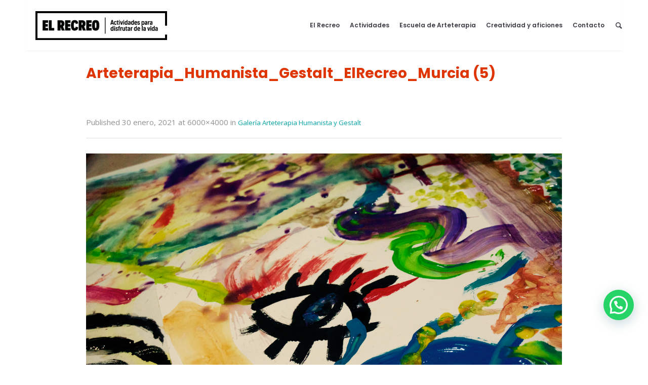

--- FILE ---
content_type: text/html; charset=UTF-8
request_url: https://elrecreo.org/galeria-arteterapia_humanista_gestalt/arteterapia_humanista_gestalt_elrecreo_murcia-5/
body_size: 14820
content:
<!DOCTYPE html>
<!--[if IE 8]>
<html class="ie ie8" lang="es">
<![endif]-->
<!--[if !(IE 8)]><!-->
<html lang="es" class="cmsmasters_html">
<!--<![endif]-->
<head>

<meta charset="UTF-8" />
<meta name="viewport" content="width=device-width, initial-scale=1, maximum-scale=1" />
<meta name="format-detection" content="telephone=no" />
<link rel="profile" href="http://gmpg.org/xfn/11" />
<link rel="pingback" href="https://elrecreo.org/xmlrpc.php" />
<script id="lpData" type="text/javascript">
var lpData = {"site_url":"https:\/\/elrecreo.org","user_id":"0","theme":"elrecreo","lp_rest_url":"https:\/\/elrecreo.org\/wp-json\/","nonce":"d3f1eb6dc6","is_course_archive":"","courses_url":"https:\/\/elrecreo.org\/lp-courses\/","urlParams":[],"lp_version":"4.2.8.1","lp_rest_load_ajax":"https:\/\/elrecreo.org\/wp-json\/lp\/v1\/load_content_via_ajax\/","ajaxUrl":"https:\/\/elrecreo.org\/wp-admin\/admin-ajax.php","lpAjaxUrl":"https:\/\/elrecreo.org\/lp-ajax-handle","coverImageRatio":"5.16","toast":{"gravity":"bottom","position":"center","duration":3000,"close":1,"stopOnFocus":1,"classPrefix":"lp-toast"},"i18n":[]};
</script>
		<style id="learn-press-custom-css">
			:root {
				--lp-container-max-width: 1290px;
				--lp-cotainer-padding: 1rem;
				--lp-primary-color: #ffb606;
				--lp-secondary-color: #442e66;
			}
		</style>
		<link href="https://fonts.googleapis.com/css?family=Lato:100,100i,200,200i,300,300i,400,400i,500,500i,600,600i,700,700i,800,800i,900,900i%7COpen+Sans:100,100i,200,200i,300,300i,400,400i,500,500i,600,600i,700,700i,800,800i,900,900i%7CIndie+Flower:100,100i,200,200i,300,300i,400,400i,500,500i,600,600i,700,700i,800,800i,900,900i%7COswald:100,100i,200,200i,300,300i,400,400i,500,500i,600,600i,700,700i,800,800i,900,900i" rel="stylesheet"><meta name='robots' content='index, follow, max-image-preview:large, max-snippet:-1, max-video-preview:-1' />
<script id="cookieyes" type="text/javascript" src="https://cdn-cookieyes.com/client_data/f47cf581c6720455ee5efeb5/script.js"></script>
<!-- Google Tag Manager for WordPress by gtm4wp.com -->
<script data-cfasync="false" data-pagespeed-no-defer>
	var gtm4wp_datalayer_name = "dataLayer";
	var dataLayer = dataLayer || [];
</script>
<!-- End Google Tag Manager for WordPress by gtm4wp.com -->
	<!-- This site is optimized with the Yoast SEO plugin v21.0 - https://yoast.com/wordpress/plugins/seo/ -->
	<title>Arteterapia_Humanista_Gestalt_ElRecreo_Murcia (5) - El Recreo. Murcia. Actividades y talleres para disfrutar de la vida</title>
	<link rel="canonical" href="https://elrecreo.org/galeria-arteterapia_humanista_gestalt/arteterapia_humanista_gestalt_elrecreo_murcia-5/" />
	<meta property="og:locale" content="es_ES" />
	<meta property="og:type" content="article" />
	<meta property="og:title" content="Arteterapia_Humanista_Gestalt_ElRecreo_Murcia (5) - El Recreo. Murcia. Actividades y talleres para disfrutar de la vida" />
	<meta property="og:url" content="https://elrecreo.org/galeria-arteterapia_humanista_gestalt/arteterapia_humanista_gestalt_elrecreo_murcia-5/" />
	<meta property="og:site_name" content="El Recreo. Murcia. Actividades y talleres para disfrutar de la vida" />
	<meta property="article:publisher" content="https://www.facebook.com/ElRecreoMurcia/" />
	<meta property="og:image" content="https://elrecreo.org/galeria-arteterapia_humanista_gestalt/arteterapia_humanista_gestalt_elrecreo_murcia-5" />
	<meta property="og:image:width" content="1024" />
	<meta property="og:image:height" content="683" />
	<meta property="og:image:type" content="image/jpeg" />
	<meta name="twitter:card" content="summary_large_image" />
	<script type="application/ld+json" class="yoast-schema-graph">{"@context":"https://schema.org","@graph":[{"@type":"WebPage","@id":"https://elrecreo.org/galeria-arteterapia_humanista_gestalt/arteterapia_humanista_gestalt_elrecreo_murcia-5/","url":"https://elrecreo.org/galeria-arteterapia_humanista_gestalt/arteterapia_humanista_gestalt_elrecreo_murcia-5/","name":"Arteterapia_Humanista_Gestalt_ElRecreo_Murcia (5) - El Recreo. Murcia. Actividades y talleres para disfrutar de la vida","isPartOf":{"@id":"https://elrecreo.org/#website"},"primaryImageOfPage":{"@id":"https://elrecreo.org/galeria-arteterapia_humanista_gestalt/arteterapia_humanista_gestalt_elrecreo_murcia-5/#primaryimage"},"image":{"@id":"https://elrecreo.org/galeria-arteterapia_humanista_gestalt/arteterapia_humanista_gestalt_elrecreo_murcia-5/#primaryimage"},"thumbnailUrl":"https://elrecreo.org/wp-content/uploads/2021/01/Arteterapia_Humanista_Gestalt_ElRecreo_Murcia-5.jpg","datePublished":"2021-01-30T09:58:17+00:00","dateModified":"2021-01-30T09:58:17+00:00","breadcrumb":{"@id":"https://elrecreo.org/galeria-arteterapia_humanista_gestalt/arteterapia_humanista_gestalt_elrecreo_murcia-5/#breadcrumb"},"inLanguage":"es","potentialAction":[{"@type":"ReadAction","target":["https://elrecreo.org/galeria-arteterapia_humanista_gestalt/arteterapia_humanista_gestalt_elrecreo_murcia-5/"]}]},{"@type":"ImageObject","inLanguage":"es","@id":"https://elrecreo.org/galeria-arteterapia_humanista_gestalt/arteterapia_humanista_gestalt_elrecreo_murcia-5/#primaryimage","url":"https://elrecreo.org/wp-content/uploads/2021/01/Arteterapia_Humanista_Gestalt_ElRecreo_Murcia-5.jpg","contentUrl":"https://elrecreo.org/wp-content/uploads/2021/01/Arteterapia_Humanista_Gestalt_ElRecreo_Murcia-5.jpg","width":6000,"height":4000},{"@type":"BreadcrumbList","@id":"https://elrecreo.org/galeria-arteterapia_humanista_gestalt/arteterapia_humanista_gestalt_elrecreo_murcia-5/#breadcrumb","itemListElement":[{"@type":"ListItem","position":1,"name":"Home","item":"https://elrecreo.org/"},{"@type":"ListItem","position":2,"name":"Galería Arteterapia Humanista y Gestalt","item":"https://elrecreo.org/galeria-arteterapia_humanista_gestalt/"},{"@type":"ListItem","position":3,"name":"Arteterapia_Humanista_Gestalt_ElRecreo_Murcia (5)"}]},{"@type":"WebSite","@id":"https://elrecreo.org/#website","url":"https://elrecreo.org/","name":"El Recreo. Murcia. Actividades y talleres para disfrutar de la vida","description":"Actividades, talleres, formaciones, sesiones individuales y alquiler de salas para tu alegría y bienestar en el centro de Murcia. Si buscas cosas nuevas que hacer en Murcia, acabas de encontrar tu espacio.","potentialAction":[{"@type":"SearchAction","target":{"@type":"EntryPoint","urlTemplate":"https://elrecreo.org/?s={search_term_string}"},"query-input":"required name=search_term_string"}],"inLanguage":"es"}]}</script>
	<!-- / Yoast SEO plugin. -->


<link rel='dns-prefetch' href='//fonts.googleapis.com' />
<link rel="alternate" type="application/rss+xml" title="El Recreo. Murcia. Actividades y talleres para disfrutar de la vida &raquo; Feed" href="https://elrecreo.org/feed/" />
<link rel="alternate" type="application/rss+xml" title="El Recreo. Murcia. Actividades y talleres para disfrutar de la vida &raquo; Feed de los comentarios" href="https://elrecreo.org/comments/feed/" />
<link rel="alternate" type="text/calendar" title="El Recreo. Murcia. Actividades y talleres para disfrutar de la vida &raquo; iCal Feed" href="https://elrecreo.org/eventos/?ical=1" />
<script type="text/javascript">
window._wpemojiSettings = {"baseUrl":"https:\/\/s.w.org\/images\/core\/emoji\/14.0.0\/72x72\/","ext":".png","svgUrl":"https:\/\/s.w.org\/images\/core\/emoji\/14.0.0\/svg\/","svgExt":".svg","source":{"concatemoji":"https:\/\/elrecreo.org\/wp-includes\/js\/wp-emoji-release.min.js?ver=6.1.1"}};
/*! This file is auto-generated */
!function(e,a,t){var n,r,o,i=a.createElement("canvas"),p=i.getContext&&i.getContext("2d");function s(e,t){var a=String.fromCharCode,e=(p.clearRect(0,0,i.width,i.height),p.fillText(a.apply(this,e),0,0),i.toDataURL());return p.clearRect(0,0,i.width,i.height),p.fillText(a.apply(this,t),0,0),e===i.toDataURL()}function c(e){var t=a.createElement("script");t.src=e,t.defer=t.type="text/javascript",a.getElementsByTagName("head")[0].appendChild(t)}for(o=Array("flag","emoji"),t.supports={everything:!0,everythingExceptFlag:!0},r=0;r<o.length;r++)t.supports[o[r]]=function(e){if(p&&p.fillText)switch(p.textBaseline="top",p.font="600 32px Arial",e){case"flag":return s([127987,65039,8205,9895,65039],[127987,65039,8203,9895,65039])?!1:!s([55356,56826,55356,56819],[55356,56826,8203,55356,56819])&&!s([55356,57332,56128,56423,56128,56418,56128,56421,56128,56430,56128,56423,56128,56447],[55356,57332,8203,56128,56423,8203,56128,56418,8203,56128,56421,8203,56128,56430,8203,56128,56423,8203,56128,56447]);case"emoji":return!s([129777,127995,8205,129778,127999],[129777,127995,8203,129778,127999])}return!1}(o[r]),t.supports.everything=t.supports.everything&&t.supports[o[r]],"flag"!==o[r]&&(t.supports.everythingExceptFlag=t.supports.everythingExceptFlag&&t.supports[o[r]]);t.supports.everythingExceptFlag=t.supports.everythingExceptFlag&&!t.supports.flag,t.DOMReady=!1,t.readyCallback=function(){t.DOMReady=!0},t.supports.everything||(n=function(){t.readyCallback()},a.addEventListener?(a.addEventListener("DOMContentLoaded",n,!1),e.addEventListener("load",n,!1)):(e.attachEvent("onload",n),a.attachEvent("onreadystatechange",function(){"complete"===a.readyState&&t.readyCallback()})),(e=t.source||{}).concatemoji?c(e.concatemoji):e.wpemoji&&e.twemoji&&(c(e.twemoji),c(e.wpemoji)))}(window,document,window._wpemojiSettings);
</script>
<style type="text/css">
img.wp-smiley,
img.emoji {
	display: inline !important;
	border: none !important;
	box-shadow: none !important;
	height: 1em !important;
	width: 1em !important;
	margin: 0 0.07em !important;
	vertical-align: -0.1em !important;
	background: none !important;
	padding: 0 !important;
}
</style>
	<link rel='stylesheet' id='validate-engine-css-css' href='https://elrecreo.org/wp-content/plugins/wysija-newsletters/css/validationEngine.jquery.css?ver=2.21' type='text/css' media='all' />
<link rel='stylesheet' id='layerslider-css' href='https://elrecreo.org/wp-content/plugins/LayerSlider/assets/static/layerslider/css/layerslider.css?ver=7.14.4' type='text/css' media='all' />
<link rel='stylesheet' id='wp-block-library-css' href='https://elrecreo.org/wp-includes/css/dist/block-library/style.min.css?ver=6.1.1' type='text/css' media='all' />
<style id='joinchat-button-style-inline-css' type='text/css'>
.wp-block-joinchat-button{border:none!important;text-align:center}.wp-block-joinchat-button figure{display:table;margin:0 auto;padding:0}.wp-block-joinchat-button figcaption{font:normal normal 400 .6em/2em var(--wp--preset--font-family--system-font,sans-serif);margin:0;padding:0}.wp-block-joinchat-button .joinchat-button__qr{background-color:#fff;border:6px solid #25d366;border-radius:30px;box-sizing:content-box;display:block;height:200px;margin:auto;overflow:hidden;padding:10px;width:200px}.wp-block-joinchat-button .joinchat-button__qr canvas,.wp-block-joinchat-button .joinchat-button__qr img{display:block;margin:auto}.wp-block-joinchat-button .joinchat-button__link{align-items:center;background-color:#25d366;border:6px solid #25d366;border-radius:30px;display:inline-flex;flex-flow:row nowrap;justify-content:center;line-height:1.25em;margin:0 auto;text-decoration:none}.wp-block-joinchat-button .joinchat-button__link:before{background:transparent var(--joinchat-ico) no-repeat center;background-size:100%;content:"";display:block;height:1.5em;margin:-.75em .75em -.75em 0;width:1.5em}.wp-block-joinchat-button figure+.joinchat-button__link{margin-top:10px}@media (orientation:landscape)and (min-height:481px),(orientation:portrait)and (min-width:481px){.wp-block-joinchat-button.joinchat-button--qr-only figure+.joinchat-button__link{display:none}}@media (max-width:480px),(orientation:landscape)and (max-height:480px){.wp-block-joinchat-button figure{display:none}}

</style>
<link rel='stylesheet' id='classic-theme-styles-css' href='https://elrecreo.org/wp-includes/css/classic-themes.min.css?ver=1' type='text/css' media='all' />
<style id='global-styles-inline-css' type='text/css'>
body{--wp--preset--color--black: #000000;--wp--preset--color--cyan-bluish-gray: #abb8c3;--wp--preset--color--white: #ffffff;--wp--preset--color--pale-pink: #f78da7;--wp--preset--color--vivid-red: #cf2e2e;--wp--preset--color--luminous-vivid-orange: #ff6900;--wp--preset--color--luminous-vivid-amber: #fcb900;--wp--preset--color--light-green-cyan: #7bdcb5;--wp--preset--color--vivid-green-cyan: #00d084;--wp--preset--color--pale-cyan-blue: #8ed1fc;--wp--preset--color--vivid-cyan-blue: #0693e3;--wp--preset--color--vivid-purple: #9b51e0;--wp--preset--gradient--vivid-cyan-blue-to-vivid-purple: linear-gradient(135deg,rgba(6,147,227,1) 0%,rgb(155,81,224) 100%);--wp--preset--gradient--light-green-cyan-to-vivid-green-cyan: linear-gradient(135deg,rgb(122,220,180) 0%,rgb(0,208,130) 100%);--wp--preset--gradient--luminous-vivid-amber-to-luminous-vivid-orange: linear-gradient(135deg,rgba(252,185,0,1) 0%,rgba(255,105,0,1) 100%);--wp--preset--gradient--luminous-vivid-orange-to-vivid-red: linear-gradient(135deg,rgba(255,105,0,1) 0%,rgb(207,46,46) 100%);--wp--preset--gradient--very-light-gray-to-cyan-bluish-gray: linear-gradient(135deg,rgb(238,238,238) 0%,rgb(169,184,195) 100%);--wp--preset--gradient--cool-to-warm-spectrum: linear-gradient(135deg,rgb(74,234,220) 0%,rgb(151,120,209) 20%,rgb(207,42,186) 40%,rgb(238,44,130) 60%,rgb(251,105,98) 80%,rgb(254,248,76) 100%);--wp--preset--gradient--blush-light-purple: linear-gradient(135deg,rgb(255,206,236) 0%,rgb(152,150,240) 100%);--wp--preset--gradient--blush-bordeaux: linear-gradient(135deg,rgb(254,205,165) 0%,rgb(254,45,45) 50%,rgb(107,0,62) 100%);--wp--preset--gradient--luminous-dusk: linear-gradient(135deg,rgb(255,203,112) 0%,rgb(199,81,192) 50%,rgb(65,88,208) 100%);--wp--preset--gradient--pale-ocean: linear-gradient(135deg,rgb(255,245,203) 0%,rgb(182,227,212) 50%,rgb(51,167,181) 100%);--wp--preset--gradient--electric-grass: linear-gradient(135deg,rgb(202,248,128) 0%,rgb(113,206,126) 100%);--wp--preset--gradient--midnight: linear-gradient(135deg,rgb(2,3,129) 0%,rgb(40,116,252) 100%);--wp--preset--duotone--dark-grayscale: url('#wp-duotone-dark-grayscale');--wp--preset--duotone--grayscale: url('#wp-duotone-grayscale');--wp--preset--duotone--purple-yellow: url('#wp-duotone-purple-yellow');--wp--preset--duotone--blue-red: url('#wp-duotone-blue-red');--wp--preset--duotone--midnight: url('#wp-duotone-midnight');--wp--preset--duotone--magenta-yellow: url('#wp-duotone-magenta-yellow');--wp--preset--duotone--purple-green: url('#wp-duotone-purple-green');--wp--preset--duotone--blue-orange: url('#wp-duotone-blue-orange');--wp--preset--font-size--small: 13px;--wp--preset--font-size--medium: 20px;--wp--preset--font-size--large: 36px;--wp--preset--font-size--x-large: 42px;--wp--preset--spacing--20: 0.44rem;--wp--preset--spacing--30: 0.67rem;--wp--preset--spacing--40: 1rem;--wp--preset--spacing--50: 1.5rem;--wp--preset--spacing--60: 2.25rem;--wp--preset--spacing--70: 3.38rem;--wp--preset--spacing--80: 5.06rem;}:where(.is-layout-flex){gap: 0.5em;}body .is-layout-flow > .alignleft{float: left;margin-inline-start: 0;margin-inline-end: 2em;}body .is-layout-flow > .alignright{float: right;margin-inline-start: 2em;margin-inline-end: 0;}body .is-layout-flow > .aligncenter{margin-left: auto !important;margin-right: auto !important;}body .is-layout-constrained > .alignleft{float: left;margin-inline-start: 0;margin-inline-end: 2em;}body .is-layout-constrained > .alignright{float: right;margin-inline-start: 2em;margin-inline-end: 0;}body .is-layout-constrained > .aligncenter{margin-left: auto !important;margin-right: auto !important;}body .is-layout-constrained > :where(:not(.alignleft):not(.alignright):not(.alignfull)){max-width: var(--wp--style--global--content-size);margin-left: auto !important;margin-right: auto !important;}body .is-layout-constrained > .alignwide{max-width: var(--wp--style--global--wide-size);}body .is-layout-flex{display: flex;}body .is-layout-flex{flex-wrap: wrap;align-items: center;}body .is-layout-flex > *{margin: 0;}:where(.wp-block-columns.is-layout-flex){gap: 2em;}.has-black-color{color: var(--wp--preset--color--black) !important;}.has-cyan-bluish-gray-color{color: var(--wp--preset--color--cyan-bluish-gray) !important;}.has-white-color{color: var(--wp--preset--color--white) !important;}.has-pale-pink-color{color: var(--wp--preset--color--pale-pink) !important;}.has-vivid-red-color{color: var(--wp--preset--color--vivid-red) !important;}.has-luminous-vivid-orange-color{color: var(--wp--preset--color--luminous-vivid-orange) !important;}.has-luminous-vivid-amber-color{color: var(--wp--preset--color--luminous-vivid-amber) !important;}.has-light-green-cyan-color{color: var(--wp--preset--color--light-green-cyan) !important;}.has-vivid-green-cyan-color{color: var(--wp--preset--color--vivid-green-cyan) !important;}.has-pale-cyan-blue-color{color: var(--wp--preset--color--pale-cyan-blue) !important;}.has-vivid-cyan-blue-color{color: var(--wp--preset--color--vivid-cyan-blue) !important;}.has-vivid-purple-color{color: var(--wp--preset--color--vivid-purple) !important;}.has-black-background-color{background-color: var(--wp--preset--color--black) !important;}.has-cyan-bluish-gray-background-color{background-color: var(--wp--preset--color--cyan-bluish-gray) !important;}.has-white-background-color{background-color: var(--wp--preset--color--white) !important;}.has-pale-pink-background-color{background-color: var(--wp--preset--color--pale-pink) !important;}.has-vivid-red-background-color{background-color: var(--wp--preset--color--vivid-red) !important;}.has-luminous-vivid-orange-background-color{background-color: var(--wp--preset--color--luminous-vivid-orange) !important;}.has-luminous-vivid-amber-background-color{background-color: var(--wp--preset--color--luminous-vivid-amber) !important;}.has-light-green-cyan-background-color{background-color: var(--wp--preset--color--light-green-cyan) !important;}.has-vivid-green-cyan-background-color{background-color: var(--wp--preset--color--vivid-green-cyan) !important;}.has-pale-cyan-blue-background-color{background-color: var(--wp--preset--color--pale-cyan-blue) !important;}.has-vivid-cyan-blue-background-color{background-color: var(--wp--preset--color--vivid-cyan-blue) !important;}.has-vivid-purple-background-color{background-color: var(--wp--preset--color--vivid-purple) !important;}.has-black-border-color{border-color: var(--wp--preset--color--black) !important;}.has-cyan-bluish-gray-border-color{border-color: var(--wp--preset--color--cyan-bluish-gray) !important;}.has-white-border-color{border-color: var(--wp--preset--color--white) !important;}.has-pale-pink-border-color{border-color: var(--wp--preset--color--pale-pink) !important;}.has-vivid-red-border-color{border-color: var(--wp--preset--color--vivid-red) !important;}.has-luminous-vivid-orange-border-color{border-color: var(--wp--preset--color--luminous-vivid-orange) !important;}.has-luminous-vivid-amber-border-color{border-color: var(--wp--preset--color--luminous-vivid-amber) !important;}.has-light-green-cyan-border-color{border-color: var(--wp--preset--color--light-green-cyan) !important;}.has-vivid-green-cyan-border-color{border-color: var(--wp--preset--color--vivid-green-cyan) !important;}.has-pale-cyan-blue-border-color{border-color: var(--wp--preset--color--pale-cyan-blue) !important;}.has-vivid-cyan-blue-border-color{border-color: var(--wp--preset--color--vivid-cyan-blue) !important;}.has-vivid-purple-border-color{border-color: var(--wp--preset--color--vivid-purple) !important;}.has-vivid-cyan-blue-to-vivid-purple-gradient-background{background: var(--wp--preset--gradient--vivid-cyan-blue-to-vivid-purple) !important;}.has-light-green-cyan-to-vivid-green-cyan-gradient-background{background: var(--wp--preset--gradient--light-green-cyan-to-vivid-green-cyan) !important;}.has-luminous-vivid-amber-to-luminous-vivid-orange-gradient-background{background: var(--wp--preset--gradient--luminous-vivid-amber-to-luminous-vivid-orange) !important;}.has-luminous-vivid-orange-to-vivid-red-gradient-background{background: var(--wp--preset--gradient--luminous-vivid-orange-to-vivid-red) !important;}.has-very-light-gray-to-cyan-bluish-gray-gradient-background{background: var(--wp--preset--gradient--very-light-gray-to-cyan-bluish-gray) !important;}.has-cool-to-warm-spectrum-gradient-background{background: var(--wp--preset--gradient--cool-to-warm-spectrum) !important;}.has-blush-light-purple-gradient-background{background: var(--wp--preset--gradient--blush-light-purple) !important;}.has-blush-bordeaux-gradient-background{background: var(--wp--preset--gradient--blush-bordeaux) !important;}.has-luminous-dusk-gradient-background{background: var(--wp--preset--gradient--luminous-dusk) !important;}.has-pale-ocean-gradient-background{background: var(--wp--preset--gradient--pale-ocean) !important;}.has-electric-grass-gradient-background{background: var(--wp--preset--gradient--electric-grass) !important;}.has-midnight-gradient-background{background: var(--wp--preset--gradient--midnight) !important;}.has-small-font-size{font-size: var(--wp--preset--font-size--small) !important;}.has-medium-font-size{font-size: var(--wp--preset--font-size--medium) !important;}.has-large-font-size{font-size: var(--wp--preset--font-size--large) !important;}.has-x-large-font-size{font-size: var(--wp--preset--font-size--x-large) !important;}
.wp-block-navigation a:where(:not(.wp-element-button)){color: inherit;}
:where(.wp-block-columns.is-layout-flex){gap: 2em;}
.wp-block-pullquote{font-size: 1.5em;line-height: 1.6;}
</style>
<link rel='stylesheet' id='contact-form-7-css' href='https://elrecreo.org/wp-content/plugins/contact-form-7/includes/css/styles.css?ver=5.7.7' type='text/css' media='all' />
<link rel='stylesheet' id='theme-style-css' href='https://elrecreo.org/wp-content/themes/language-school/style.css?ver=6.1.1' type='text/css' media='all' />
<link rel='stylesheet' id='child-theme-style-css' href='https://elrecreo.org/wp-content/themes/elrecreo/style.css?ver=6.1.1' type='text/css' media='all' />
<link rel='stylesheet' id='theme-adapt-css' href='https://elrecreo.org/wp-content/themes/language-school/css/adaptive.css?ver=1.0.0' type='text/css' media='screen, print' />
<link rel='stylesheet' id='theme-retina-css' href='https://elrecreo.org/wp-content/themes/language-school/css/retina.css?ver=1.0.0' type='text/css' media='screen' />
<link rel='stylesheet' id='theme-icons-css' href='https://elrecreo.org/wp-content/themes/language-school/css/fontello.css?ver=1.0.0' type='text/css' media='screen' />
<link rel='stylesheet' id='theme-icons-custom-css' href='https://elrecreo.org/wp-content/themes/language-school/css/fontello-custom.css?ver=1.0.0' type='text/css' media='screen' />
<link rel='stylesheet' id='animate-css' href='https://elrecreo.org/wp-content/themes/language-school/css/animate.css?ver=1.0.0' type='text/css' media='screen' />
<link rel='stylesheet' id='theme-cmsmasters-events-style-css' href='https://elrecreo.org/wp-content/themes/language-school/css/cmsmasters-events-style.css?ver=1.0.0' type='text/css' media='screen' />
<link rel='stylesheet' id='theme-cmsmasters-events-adaptive-css' href='https://elrecreo.org/wp-content/themes/language-school/css/cmsmasters-events-adaptive.css?ver=1.0.0' type='text/css' media='screen' />
<link rel='stylesheet' id='ilightbox-css' href='https://elrecreo.org/wp-content/themes/language-school/css/ilightbox.css?ver=2.2.0' type='text/css' media='screen' />
<link rel='stylesheet' id='ilightbox-skin-dark-css' href='https://elrecreo.org/wp-content/themes/language-school/css/ilightbox-skins/dark-skin.css?ver=2.2.0' type='text/css' media='screen' />
<link rel='stylesheet' id='theme-fonts-schemes-css' href='https://elrecreo.org/wp-content/uploads/cmsmasters_styles/language-school.css?ver=1.0.0' type='text/css' media='screen' />
<!--[if lte IE 9]>
<link rel='stylesheet' id='theme-fonts-css' href='https://elrecreo.org/wp-content/uploads/cmsmasters_styles/language-school_fonts.css?ver=1.0.0' type='text/css' media='screen' />
<![endif]-->
<!--[if lte IE 9]>
<link rel='stylesheet' id='theme-schemes-primary-css' href='https://elrecreo.org/wp-content/uploads/cmsmasters_styles/language-school_colors_primary.css?ver=1.0.0' type='text/css' media='screen' />
<![endif]-->
<!--[if lte IE 9]>
<link rel='stylesheet' id='theme-schemes-secondary-css' href='https://elrecreo.org/wp-content/uploads/cmsmasters_styles/language-school_colors_secondary.css?ver=1.0.0' type='text/css' media='screen' />
<![endif]-->
<!--[if lt IE 9]>
<link rel='stylesheet' id='theme-ie-css' href='https://elrecreo.org/wp-content/themes/language-school/css/ie.css?ver=1.0.0' type='text/css' media='screen' />
<![endif]-->
<link rel='stylesheet' id='cmsmasters-google-fonts-css' href='//fonts.googleapis.com/css?family=Open+Sans%3A300%2C300italic%2C400%2C400italic%2C700%2C700italic%7CPoppins%3A300%2C400%2C500%2C600%2C700%7CRaleway%3A300%2C400%2C500%2C600%2C700&#038;ver=6.1.1' type='text/css' media='all' />
<style id='akismet-widget-style-inline-css' type='text/css'>

			.a-stats {
				--akismet-color-mid-green: #357b49;
				--akismet-color-white: #fff;
				--akismet-color-light-grey: #f6f7f7;

				max-width: 350px;
				width: auto;
			}

			.a-stats * {
				all: unset;
				box-sizing: border-box;
			}

			.a-stats strong {
				font-weight: 600;
			}

			.a-stats a.a-stats__link,
			.a-stats a.a-stats__link:visited,
			.a-stats a.a-stats__link:active {
				background: var(--akismet-color-mid-green);
				border: none;
				box-shadow: none;
				border-radius: 8px;
				color: var(--akismet-color-white);
				cursor: pointer;
				display: block;
				font-family: -apple-system, BlinkMacSystemFont, 'Segoe UI', 'Roboto', 'Oxygen-Sans', 'Ubuntu', 'Cantarell', 'Helvetica Neue', sans-serif;
				font-weight: 500;
				padding: 12px;
				text-align: center;
				text-decoration: none;
				transition: all 0.2s ease;
			}

			/* Extra specificity to deal with TwentyTwentyOne focus style */
			.widget .a-stats a.a-stats__link:focus {
				background: var(--akismet-color-mid-green);
				color: var(--akismet-color-white);
				text-decoration: none;
			}

			.a-stats a.a-stats__link:hover {
				filter: brightness(110%);
				box-shadow: 0 4px 12px rgba(0, 0, 0, 0.06), 0 0 2px rgba(0, 0, 0, 0.16);
			}

			.a-stats .count {
				color: var(--akismet-color-white);
				display: block;
				font-size: 1.5em;
				line-height: 1.4;
				padding: 0 13px;
				white-space: nowrap;
			}
		
</style>
<link rel='stylesheet' id='jquery-ui-smoothness-css' href='https://elrecreo.org/wp-content/plugins/contact-form-7/includes/js/jquery-ui/themes/smoothness/jquery-ui.min.css?ver=1.12.1' type='text/css' media='screen' />
<link rel='stylesheet' id='learnpress-widgets-css' href='https://elrecreo.org/wp-content/plugins/learnpress/assets/css/widgets.css?ver=1769374385' type='text/css' media='all' />
<script type='text/javascript' src='https://elrecreo.org/wp-includes/js/jquery/jquery.min.js?ver=3.6.1' id='jquery-core-js'></script>
<script type='text/javascript' src='https://elrecreo.org/wp-includes/js/jquery/jquery-migrate.min.js?ver=3.3.2' id='jquery-migrate-js'></script>
<script type='text/javascript' id='layerslider-utils-js-extra'>
/* <![CDATA[ */
var LS_Meta = {"v":"7.14.4","fixGSAP":"1"};
/* ]]> */
</script>
<script type='text/javascript' src='https://elrecreo.org/wp-content/plugins/LayerSlider/assets/static/layerslider/js/layerslider.utils.js?ver=7.14.4' id='layerslider-utils-js'></script>
<script type='text/javascript' src='https://elrecreo.org/wp-content/plugins/LayerSlider/assets/static/layerslider/js/layerslider.kreaturamedia.jquery.js?ver=7.14.4' id='layerslider-js'></script>
<script type='text/javascript' src='https://elrecreo.org/wp-content/plugins/LayerSlider/assets/static/layerslider/js/layerslider.transitions.js?ver=7.14.4' id='layerslider-transitions-js'></script>
<script type='text/javascript' src='https://elrecreo.org/wp-content/themes/language-school/js/jsLibraries.min.js?ver=1.0.0' id='libs-js'></script>
<script type='text/javascript' src='https://elrecreo.org/wp-content/themes/language-school/js/jquery.iLightBox.min.js?ver=2.2.0' id='iLightBox-js'></script>
<script type='text/javascript' src='https://elrecreo.org/wp-content/plugins/learnpress/assets/js/dist/loadAJAX.js?ver=1769374385' id='lp-load-ajax-js'></script>
<meta name="generator" content="Powered by LayerSlider 7.14.4 - Build Heros, Sliders, and Popups. Create Animations and Beautiful, Rich Web Content as Easy as Never Before on WordPress." />
<!-- LayerSlider updates and docs at: https://layerslider.com -->
<link rel="https://api.w.org/" href="https://elrecreo.org/wp-json/" /><link rel="alternate" type="application/json" href="https://elrecreo.org/wp-json/wp/v2/media/5464" /><link rel="EditURI" type="application/rsd+xml" title="RSD" href="https://elrecreo.org/xmlrpc.php?rsd" />
<link rel="wlwmanifest" type="application/wlwmanifest+xml" href="https://elrecreo.org/wp-includes/wlwmanifest.xml" />
<meta name="generator" content="WordPress 6.1.1" />
<link rel='shortlink' href='https://elrecreo.org/?p=5464' />
<link rel="alternate" type="application/json+oembed" href="https://elrecreo.org/wp-json/oembed/1.0/embed?url=https%3A%2F%2Felrecreo.org%2Fgaleria-arteterapia_humanista_gestalt%2Farteterapia_humanista_gestalt_elrecreo_murcia-5%2F" />
<link rel="alternate" type="text/xml+oembed" href="https://elrecreo.org/wp-json/oembed/1.0/embed?url=https%3A%2F%2Felrecreo.org%2Fgaleria-arteterapia_humanista_gestalt%2Farteterapia_humanista_gestalt_elrecreo_murcia-5%2F&#038;format=xml" />
<meta name="tec-api-version" content="v1"><meta name="tec-api-origin" content="https://elrecreo.org"><link rel="alternate" href="https://elrecreo.org/wp-json/tribe/events/v1/" />
<!-- Google Tag Manager for WordPress by gtm4wp.com -->
<!-- GTM Container placement set to automatic -->
<script data-cfasync="false" data-pagespeed-no-defer>
	var dataLayer_content = {"pagePostType":"attachment","pagePostType2":"single-attachment","pagePostAuthor":"María Albaladejo"};
	dataLayer.push( dataLayer_content );
</script>
<script data-cfasync="false" data-pagespeed-no-defer>
(function(w,d,s,l,i){w[l]=w[l]||[];w[l].push({'gtm.start':
new Date().getTime(),event:'gtm.js'});var f=d.getElementsByTagName(s)[0],
j=d.createElement(s),dl=l!='dataLayer'?'&l='+l:'';j.async=true;j.src=
'//www.googletagmanager.com/gtm.js?id='+i+dl;f.parentNode.insertBefore(j,f);
})(window,document,'script','dataLayer','GTM-K7XLMLSS');
</script>
<!-- End Google Tag Manager for WordPress by gtm4wp.com -->
        <script type="text/javascript">
            var jQueryMigrateHelperHasSentDowngrade = false;

			window.onerror = function( msg, url, line, col, error ) {
				// Break out early, do not processing if a downgrade reqeust was already sent.
				if ( jQueryMigrateHelperHasSentDowngrade ) {
					return true;
                }

				var xhr = new XMLHttpRequest();
				var nonce = '345fda4f11';
				var jQueryFunctions = [
					'andSelf',
					'browser',
					'live',
					'boxModel',
					'support.boxModel',
					'size',
					'swap',
					'clean',
					'sub',
                ];
				var match_pattern = /\)\.(.+?) is not a function/;
                var erroredFunction = msg.match( match_pattern );

                // If there was no matching functions, do not try to downgrade.
                if ( null === erroredFunction || typeof erroredFunction !== 'object' || typeof erroredFunction[1] === "undefined" || -1 === jQueryFunctions.indexOf( erroredFunction[1] ) ) {
                    return true;
                }

                // Set that we've now attempted a downgrade request.
                jQueryMigrateHelperHasSentDowngrade = true;

				xhr.open( 'POST', 'https://elrecreo.org/wp-admin/admin-ajax.php' );
				xhr.setRequestHeader( 'Content-Type', 'application/x-www-form-urlencoded' );
				xhr.onload = function () {
					var response,
                        reload = false;

					if ( 200 === xhr.status ) {
                        try {
                        	response = JSON.parse( xhr.response );

                        	reload = response.data.reload;
                        } catch ( e ) {
                        	reload = false;
                        }
                    }

					// Automatically reload the page if a deprecation caused an automatic downgrade, ensure visitors get the best possible experience.
					if ( reload ) {
						location.reload();
                    }
				};

				xhr.send( encodeURI( 'action=jquery-migrate-downgrade-version&_wpnonce=' + nonce ) );

				// Suppress error alerts in older browsers
				return true;
			}
        </script>

		<style type="text/css">
	.header_top {
		height : 38px;
	}
	
	.header_mid {
		height : 100px;
	}
	
	.header_bot {
		height : 50px;
	}
	
	#page.cmsmasters_heading_after_header #middle, 
	#page.cmsmasters_heading_under_header #middle .headline .headline_outer {
		padding-top : 100px;
	}
	
	#page.cmsmasters_heading_after_header.enable_header_top #middle, 
	#page.cmsmasters_heading_under_header.enable_header_top #middle .headline .headline_outer {
		padding-top : 138px;
	}
	
	#page.cmsmasters_heading_after_header.enable_header_bottom #middle, 
	#page.cmsmasters_heading_under_header.enable_header_bottom #middle .headline .headline_outer {
		padding-top : 150px;
	}
	
	#page.cmsmasters_heading_after_header.enable_header_top.enable_header_bottom #middle, 
	#page.cmsmasters_heading_under_header.enable_header_top.enable_header_bottom #middle .headline .headline_outer {
		padding-top : 188px;
	}
	
	
	@media only screen and (max-width: 1024px) {
		.header_top,
		.header_mid,
		.header_bot {
			height : auto;
		}
		
		.header_mid .slogan_wrap,
		.header_mid .social_wrap,
		.header_mid .logo_wrap,
		.header_mid .header_mid_but_wrap {
			height : 100px;
		}
		
		#page.cmsmasters_heading_after_header #middle, 
		#page.cmsmasters_heading_under_header #middle .headline .headline_outer, 
		#page.cmsmasters_heading_after_header.enable_header_top #middle, 
		#page.cmsmasters_heading_under_header.enable_header_top #middle .headline .headline_outer, 
		#page.cmsmasters_heading_after_header.enable_header_bottom #middle, 
		#page.cmsmasters_heading_under_header.enable_header_bottom #middle .headline .headline_outer, 
		#page.cmsmasters_heading_after_header.enable_header_top.enable_header_bottom #middle, 
		#page.cmsmasters_heading_under_header.enable_header_top.enable_header_bottom #middle .headline .headline_outer {
			padding-top : 0 !important;
		}
	}

	body {
		background-color : #ffffff;
	}
	.header_mid .header_mid_inner .logo_wrap {
		width : 260px;
	}

	.header_mid_inner .logo .logo_retina {
		width : 260px;
		max-width : 260px;
	}
.headline_color {
				background-color:#01a2a6;
			}
@media (min-width: 540px) {
			.headline_aligner,
			.cmsmasters_breadcrumbs_aligner {
				min-height:90px;
			}
		}
</style>
<!-- Meta Pixel Code -->
<script type='text/javascript'>
!function(f,b,e,v,n,t,s){if(f.fbq)return;n=f.fbq=function(){n.callMethod?
n.callMethod.apply(n,arguments):n.queue.push(arguments)};if(!f._fbq)f._fbq=n;
n.push=n;n.loaded=!0;n.version='2.0';n.queue=[];t=b.createElement(e);t.async=!0;
t.src=v;s=b.getElementsByTagName(e)[0];s.parentNode.insertBefore(t,s)}(window,
document,'script','https://connect.facebook.net/en_US/fbevents.js');
</script>
<!-- End Meta Pixel Code -->
<script type='text/javascript'>var url = window.location.origin + '?ob=open-bridge';
            fbq('set', 'openbridge', '797811830614893', url);
fbq('init', '797811830614893', {}, {
    "agent": "wordpress-6.1.1-4.1.5"
})</script><script type='text/javascript'>
    fbq('track', 'PageView', []);
  </script><link rel="icon" href="https://elrecreo.org/wp-content/uploads/2023/07/cropped-logo-el-recreo-favicon-32x32.png" sizes="32x32" />
<link rel="icon" href="https://elrecreo.org/wp-content/uploads/2023/07/cropped-logo-el-recreo-favicon-192x192.png" sizes="192x192" />
<link rel="apple-touch-icon" href="https://elrecreo.org/wp-content/uploads/2023/07/cropped-logo-el-recreo-favicon-180x180.png" />
<meta name="msapplication-TileImage" content="https://elrecreo.org/wp-content/uploads/2023/07/cropped-logo-el-recreo-favicon-270x270.png" />
		<style type="text/css" id="wp-custom-css">
			.joinchat__button {
  margin-bottom: 60px;
}		</style>
		</head>
<body class="attachment attachment-template-default attachmentid-5464 attachment-jpeg tribe-no-js tribe-bar-is-disabled">
	
<!-- _________________________ Start Page _________________________ -->
<div id="page" class="chrome_only cmsmasters_boxed fixed_header cmsmasters_heading_under_header hfeed site">

<!-- _________________________ Start Main _________________________ -->
<div id="main">
	
<!-- _________________________ Start Header _________________________ -->
<header id="header">
	<div class="header_mid" data-height="100"><div class="header_mid_outer"><div class="header_mid_inner"><div class="logo_wrap"><a href="https://elrecreo.org/" title="El Recreo. Murcia. Actividades y talleres para disfrutar de la vida" class="logo">
	<img src="https://elrecreo.org/wp-content/uploads/2017/07/logo.png" alt="El Recreo. Murcia. Actividades y talleres para disfrutar de la vida" /><img class="logo_retina" src="https://elrecreo.org/wp-content/uploads/2018/02/logo_520x114.png" alt="El Recreo. Murcia. Actividades y talleres para disfrutar de la vida" width="260" height="57" /></a>
</div><div class="search_wrap"><div class="search_wrap_inner"><div class="search_wrap_in_inner">
<div class="search_bar_wrap">
	<form role="search" method="get" action="https://elrecreo.org/">
		<p class="search_field">
			<input name="s" placeholder="enter keywords" value="" type="search" />
		</p>
		<p class="search_button">
			<button type="submit" class="cmsmasters_theme_icon_search"></button>
		</p>
	</form>
</div>

<a class="search_toggle cmsmasters_theme_icon_search"></a></div></div></div><div class="resp_mid_nav_wrap"><div class="resp_mid_nav_outer"><a class="responsive_nav resp_mid_nav" href="javascript:void(0);"></a></div></div><!-- _________________________ Start Navigation _________________________ --><div class="mid_nav_wrap"><nav role="navigation"><div class="menu-menu-principal-container"><ul id="navigation" class="mid_nav navigation"><li id="menu-item-1369" class="activity-four menu-item menu-item-type-custom menu-item-object-custom menu-item-has-children menu-item-1369 menu-item-depth-0"><a><span class="nav_item_wrap"><span class="nav_title">El Recreo</span></span></a>
<ul class="sub-menu">
	<li id="menu-item-1374" class="menu-item menu-item-type-post_type menu-item-object-page menu-item-1374 menu-item-depth-1"><a href="https://elrecreo.org/el-recreo/el-proyecto/"><span class="nav_item_wrap"><span class="nav_title">El proyecto</span></span></a>	</li>
	<li id="menu-item-1373" class="menu-item menu-item-type-post_type menu-item-object-page menu-item-1373 menu-item-depth-1"><a href="https://elrecreo.org/el-recreo/el-equipo/"><span class="nav_item_wrap"><span class="nav_title">El equipo</span></span></a>	</li>
	<li id="menu-item-1372" class="menu-item menu-item-type-post_type menu-item-object-page menu-item-1372 menu-item-depth-1"><a href="https://elrecreo.org/el-recreo/el-centro/"><span class="nav_item_wrap"><span class="nav_title">El centro</span></span></a>	</li>
	<li id="menu-item-1370" class="menu-item menu-item-type-post_type menu-item-object-page menu-item-has-children menu-item-1370 menu-item-depth-1"><a href="https://elrecreo.org/el-recreo/blog/"><span class="nav_item_wrap"><span class="nav_title">Blog</span></span></a>
	<ul class="sub-menu">
		<li id="menu-item-1387" class="menu-item menu-item-type-post_type menu-item-object-page menu-item-1387 menu-item-depth-subitem"><a href="https://elrecreo.org/el-recreo/blog/blog-psicoterapia-y-crecimiento/"><span class="nav_item_wrap"><span class="nav_title">Escuela de Arteterapia</span></span></a>		</li>
		<li id="menu-item-1398" class="menu-item menu-item-type-post_type menu-item-object-page menu-item-1398 menu-item-depth-subitem"><a href="https://elrecreo.org/el-recreo/blog/blog-creatividad-y-aficiones/"><span class="nav_item_wrap"><span class="nav_title">Creatividad y aficiones</span></span></a>		</li>
		<li id="menu-item-1396" class="menu-item menu-item-type-post_type menu-item-object-page menu-item-1396 menu-item-depth-subitem"><a href="https://elrecreo.org/el-recreo/blog/blog-eventos-y-promociones/"><span class="nav_item_wrap"><span class="nav_title">Eventos y promociones</span></span></a>		</li>
	</ul>
	</li>
	<li id="menu-item-1371" class="menu-item menu-item-type-post_type menu-item-object-page menu-item-1371 menu-item-depth-1"><a href="https://elrecreo.org/el-recreo/contacto/"><span class="nav_item_wrap"><span class="nav_title">Contacto</span></span></a>	</li>
</ul>
</li>
<li id="menu-item-1375" class="menu-item menu-item-type-custom menu-item-object-custom menu-item-has-children menu-item-1375 menu-item-depth-0"><a><span class="nav_item_wrap"><span class="nav_title">Actividades</span></span></a>
<ul class="sub-menu">
	<li id="menu-item-5000" class="activity-three menu-item menu-item-type-custom menu-item-object-custom menu-item-5000 menu-item-depth-1"><style type="text/css"> .navigation .menu-item-5000 > a {color:#328379;} </style><a href="https://elrecreo.org/calendario.php"><span class="nav_item_wrap"><span class="nav_title">Calendario de actividades</span></span></a>	</li>
	<li id="menu-item-1379" class="menu-item menu-item-type-custom menu-item-object-custom menu-item-1379 menu-item-depth-1"><a href="https://elrecreo.org/eventos/"><span class="nav_item_wrap"><span class="nav_title">Eventos</span></span></a>	</li>
	<li id="menu-item-1376" class="menu-item menu-item-type-post_type menu-item-object-page menu-item-1376 menu-item-depth-1"><a href="https://elrecreo.org/alquiler-de-salas/"><span class="nav_item_wrap"><span class="nav_title">Alquiler de salas</span></span></a>	</li>
	<li id="menu-item-1378" class="menu-item menu-item-type-post_type menu-item-object-page menu-item-1378 menu-item-depth-1"><a href="https://elrecreo.org/talleres-cerrados/"><span class="nav_item_wrap"><span class="nav_title">Talleres cerrados</span></span></a>	</li>
</ul>
</li>
<li id="menu-item-366" class="activity-two menu-item menu-item-type-post_type menu-item-object-page menu-item-has-children menu-item-366 menu-item-depth-0"><a href="https://elrecreo.org/psicoterapia-crecimiento-personal/"><span class="nav_item_wrap"><span class="nav_title">Escuela de Arteterapia</span></span></a>
<ul class="sub-menu">
	<li id="menu-item-416" class="activity-two menu-item menu-item-type-post_type menu-item-object-page menu-item-416 menu-item-depth-1"><a href="https://elrecreo.org/psicoterapia-crecimiento-personal/arteterapia-humanista-y-gestalt/"><span class="nav_item_wrap"><span class="nav_title">Arteterapia Humanista y Gestalt</span></span></a>	</li>
	<li id="menu-item-929" class="menu-item menu-item-type-post_type menu-item-object-page menu-item-929 menu-item-depth-1"><a href="https://elrecreo.org/psicoterapia-crecimiento-personal/sesiones-individuales/"><span class="nav_item_wrap"><span class="nav_title">Sesiones individuales</span></span></a>	</li>
</ul>
</li>
<li id="menu-item-367" class="activity-one menu-item menu-item-type-post_type menu-item-object-page menu-item-has-children menu-item-367 menu-item-depth-0"><a href="https://elrecreo.org/creatividad-y-aficiones/"><span class="nav_item_wrap"><span class="nav_title">Creatividad y aficiones</span></span></a>
<ul class="sub-menu">
	<li id="menu-item-380" class="activity-one menu-item menu-item-type-post_type menu-item-object-page menu-item-380 menu-item-depth-1"><a href="https://elrecreo.org/creatividad-y-aficiones/costura/"><span class="nav_item_wrap"><span class="nav_title">Costura</span></span></a>	</li>
	<li id="menu-item-1297" class="menu-item menu-item-type-post_type menu-item-object-page menu-item-1297 menu-item-depth-1"><a href="https://elrecreo.org/creatividad-y-aficiones/creatividad/"><span class="nav_item_wrap"><span class="nav_title">Creatividad</span></span></a>	</li>
</ul>
</li>
<li id="menu-item-12179" class="menu-item menu-item-type-post_type menu-item-object-page menu-item-12179 menu-item-depth-0"><a href="https://elrecreo.org/el-recreo/contacto/"><span class="nav_item_wrap"><span class="nav_title">Contacto</span></span></a></li>
</ul></div></nav></div><!-- _________________________ Finish Navigation _________________________ --></div></div></div></header>
<!-- _________________________ Finish Header _________________________ -->

	
<!-- _________________________ Start Middle _________________________ -->
<div id="middle">
<div class="headline cmsmasters_color_scheme_first">
			<div class="headline_outer">
				<div class="headline_color"></div><div class="headline_inner align_left">
				<div class="headline_aligner"></div><div class="headline_text"><h1 class="entry-title">Arteterapia_Humanista_Gestalt_ElRecreo_Murcia (5)</h1></div></div></div>
		</div><div class="middle_inner">
<div class="content_wrap fullwidth">

<!--_________________________ Start Content _________________________ -->
<div id="middle_content" role="main">
<div class="cmsmasters_attach_img entry image-attachment">
<footer class="cmsmasters_attach_img_info entry-meta">Published <abbr class="published" title="30 enero, 2021">30 enero, 2021</abbr> at 6000&times;4000 in <a href="https://elrecreo.org/galeria-arteterapia_humanista_gestalt/" title="Galería Arteterapia Humanista y Gestalt">Galería Arteterapia Humanista y Gestalt</a></footer><div class="tac"><figure class="cmsmasters_img_wrap"><a href="https://elrecreo.org/wp-content/uploads/2021/01/Arteterapia_Humanista_Gestalt_ElRecreo_Murcia-5.jpg" title="Arteterapia_Humanista_Gestalt_ElRecreo_Murcia (5)" rel="ilightbox[img_5464_697682b1b5d98]" class="cmsmasters_img_link preloader highImg"><img width="6000" height="4000" src="https://elrecreo.org/wp-content/uploads/2021/01/Arteterapia_Humanista_Gestalt_ElRecreo_Murcia-5.jpg" class="full-width" alt="Arteterapia_Humanista_Gestalt_ElRecreo_Murcia (5)" decoding="async" loading="lazy" title="Arteterapia_Humanista_Gestalt_ElRecreo_Murcia (5)" srcset="https://elrecreo.org/wp-content/uploads/2021/01/Arteterapia_Humanista_Gestalt_ElRecreo_Murcia-5.jpg 6000w, https://elrecreo.org/wp-content/uploads/2021/01/Arteterapia_Humanista_Gestalt_ElRecreo_Murcia-5-300x200.jpg 300w, https://elrecreo.org/wp-content/uploads/2021/01/Arteterapia_Humanista_Gestalt_ElRecreo_Murcia-5-768x512.jpg 768w, https://elrecreo.org/wp-content/uploads/2021/01/Arteterapia_Humanista_Gestalt_ElRecreo_Murcia-5-1024x683.jpg 1024w, https://elrecreo.org/wp-content/uploads/2021/01/Arteterapia_Humanista_Gestalt_ElRecreo_Murcia-5-600x400.jpg 600w, https://elrecreo.org/wp-content/uploads/2021/01/Arteterapia_Humanista_Gestalt_ElRecreo_Murcia-5-580x387.jpg 580w, https://elrecreo.org/wp-content/uploads/2021/01/Arteterapia_Humanista_Gestalt_ElRecreo_Murcia-5-860x573.jpg 860w, https://elrecreo.org/wp-content/uploads/2021/01/Arteterapia_Humanista_Gestalt_ElRecreo_Murcia-5-1160x773.jpg 1160w" sizes="(max-width: 6000px) 100vw, 6000px" /></a></figure></div><div class="cl"></div><br />		<div class="navigation" role="navigation">
			<div class="fl"><a href='https://elrecreo.org/galeria-arteterapia_humanista_gestalt/arteterapia_humanista_gestalt_elrecreo_murcia-4/'>&larr; Previous</a></div>
			<div class="fr"><a href='https://elrecreo.org/galeria-arteterapia_humanista_gestalt/arteterapia_humanista_gestalt_elrecreo_murcia-6/'>Next &rarr;</a></div>
			<div class="cl"></div>
			<br />
		</div>
</div>
<div class="divider"></div></div>
<!-- _________________________ Finish Content _________________________ -->

</div></div>
</div>
<!-- _________________________ Finish Middle _________________________ -->


<!-- _________________________ Start Newsletter _________________________ -->


<div id="mi_subscribe"><div class="cmsmasters_row_outer_parent"><div class="cmsmasters_row_outer"><div class="cmsmasters_row_inner"><div class="cmsmasters_row_margin cmsmasters_1212"><div class="cmsmasters_column one_half"><h4 class="titulo_subscribe">Entérate de las novedades</h4></div><div class="cmsmasters_column one_half"><div class="widget_wysija_cont php_wysija"><div id="msg-form-wysija-php697682b1b903f-1" class="wysija-msg ajax"></div><form id="form-wysija-php697682b1b903f-1" method="post" action="#wysija" class="widget_wysija php_wysija">
<p class="wysija-paragraph">
    
    
    	<input type="text" name="wysija[user][email]" class="wysija-input validate[required,custom[email]]" title="Email" placeholder="Email" value="" />
    
    
    
    <span class="abs-req">
        <input type="text" name="wysija[user][abs][email]" class="wysija-input validated[abs][email]" value="" />
    </span>
    
</p>

<input class="wysija-submit wysija-submit-field" type="submit" value="Suscríbete" />

    <input type="hidden" name="form_id" value="1" />
    <input type="hidden" name="action" value="save" />
    <input type="hidden" name="controller" value="subscribers" />
    <input type="hidden" value="1" name="wysija-page" />

    
        <input type="hidden" name="wysija[user_list][list_ids]" value="1" />
    
 </form></div></div></div></div></div></div></div><!-- _________________________ Finish Newsletter _________________________ -->


	<!-- _________________________ Start Bottom _________________________ -->
	<div id="bottom" class="cmsmasters_color_scheme_bottom">
		<div class="bottom_bg">
			<div class="bottom_outer">
				<div class="bottom_inner sidebar_layout_14141414">
	<aside id="custom_html-3" class="widget_text widget widget_custom_html"><div class="textwidget custom-html-widget"><img src="https://elrecreo.org/wp-content/uploads/2019/07/logo_inverso.png">
<p style="margin-top:20px;">Deseamos que seas muy feliz</p></div></aside><aside id="nav_menu-2" class="widget widget_nav_menu"><h3 class="widgettitle">Sobre nosotras</h3><div class="menu-sobre-nosotras-container"><ul id="menu-sobre-nosotras" class="menu"><li id="menu-item-4747" class="menu-item menu-item-type-post_type menu-item-object-page menu-item-4747"><a href="https://elrecreo.org/el-recreo/el-proyecto/">El proyecto</a></li>
<li id="menu-item-4746" class="menu-item menu-item-type-post_type menu-item-object-page menu-item-4746"><a href="https://elrecreo.org/el-recreo/el-equipo/">El equipo</a></li>
<li id="menu-item-4745" class="menu-item menu-item-type-post_type menu-item-object-page menu-item-4745"><a href="https://elrecreo.org/el-recreo/el-centro/">El centro</a></li>
<li id="menu-item-4748" class="menu-item menu-item-type-post_type menu-item-object-page menu-item-4748"><a href="https://elrecreo.org/el-recreo/contacto/">Contacto</a></li>
</ul></div></aside><aside id="nav_menu-3" class="widget widget_nav_menu"><h3 class="widgettitle">Actividades</h3><div class="menu-actividades-container"><ul id="menu-actividades" class="menu"><li id="menu-item-4749" class="menu-item menu-item-type-post_type menu-item-object-page menu-item-4749"><a href="https://elrecreo.org/creatividad-y-aficiones/">Creatividad y aficiones</a></li>
<li id="menu-item-4751" class="menu-item menu-item-type-post_type menu-item-object-page menu-item-4751"><a href="https://elrecreo.org/psicoterapia-crecimiento-personal/">Psicoterapia y crecimiento</a></li>
<li id="menu-item-4750" class="menu-item menu-item-type-post_type menu-item-object-page menu-item-4750"><a href="https://elrecreo.org/cuidado-corporal/">Cuidado corporal</a></li>
</ul></div></aside><aside id="custom_html-2" class="widget_text widget widget_custom_html"><h3 class="widgettitle">Contacto</h3><div class="textwidget custom-html-widget"><p>info@elrecreo.org</p>

<p>Plaza San Nicolás, 1 – Bajo
30005 Murcia</p>

<p>Tlf: 673 77 19 55</p></div></aside>				</div>
			</div>
		</div>
	</div>
	<!-- _________________________ Finish Bottom _________________________ -->
	<a href="javascript:void(0);" id="slide_top" class="cmsmasters_theme_icon_slide_top"></a>
	</div>
<!-- _________________________ Finish Main _________________________ -->

<!-- _________________________ Start Footer _________________________ -->
<footer id="footer" role="contentinfo" class="cmsmasters_color_scheme_footer cmsmasters_footer_small">
	<div class="footer_border">
		<div class="footer_inner">
		
<div class="social_wrap">
	<div class="social_wrap_inner">
		<ul>
			<li>
				<a href="https://www.facebook.com/ElRecreoMurcia/" class="cmsmasters_social_icon cmsmasters_social_icon_1 cmsmasters-icon-facebook" title="Facebook" target="_blank"></a>
			</li>
			<li>
				<a href="https://www.instagram.com/elrecreo_murcia/" class="cmsmasters_social_icon cmsmasters_social_icon_2 cmsmasters-icon-custom-instagram-filled" title="Instagram" target="_blank"></a>
			</li>
			<li>
				<a href="https://www.google.com/search?client=firefox-b-d&#038;ei=N2goXfygA7GkgweZrbDQDQ&#038;q=el+recreo&#038;oq=el+recreo&#038;gs_l=psy-ab.3..0i67j0l3j0i67l2j0l4.9831.10934..11207...0.0..1.406.1522.0j8j4-1......0....1..gws-wiz.......0i71j35i39i70i251j35i39j0i131j0i20i263.HX6AEBiifNg" class="cmsmasters_social_icon cmsmasters_social_icon_3 cmsmasters-icon-gplus" title="GoogleMyBusiness" target="_blank"></a>
			</li>
		</ul>
	</div>
</div><span class="footer_copyright copyright">© 2021 El Recreo | <a href="https://elrecreo.org/politicas-legales/" target="_blank" class="politicaslegales">Políticas legales</a></span>		</div>
	</div>
</footer>
<!-- _________________________ Finish Footer _________________________ -->

</div>
<!-- _________________________ Finish Page _________________________ -->

		<script>
		( function ( body ) {
			'use strict';
			body.className = body.className.replace( /\btribe-no-js\b/, 'tribe-js' );
		} )( document.body );
		</script>
		    <!-- Meta Pixel Event Code -->
    <script type='text/javascript'>
        document.addEventListener( 'wpcf7mailsent', function( event ) {
        if( "fb_pxl_code" in event.detail.apiResponse){
            eval(event.detail.apiResponse.fb_pxl_code);
        }
        }, false );
    </script>
    <!-- End Meta Pixel Event Code -->
        <div id='fb-pxl-ajax-code'></div>
<div class="joinchat joinchat--right" data-settings='{"telephone":"34673771955","mobile_only":false,"button_delay":3,"whatsapp_web":false,"qr":false,"message_views":2,"message_delay":10,"message_badge":false,"message_send":"Hola *El Recreo. Murcia. Actividades y talleres para disfrutar de la vida*. Necesito más información sobre Arteterapia_Humanista_Gestalt_ElRecreo_Murcia (5) https://elrecreo.org/galeria-arteterapia_humanista_gestalt/arteterapia_humanista_gestalt_elrecreo_murcia-5/","gads":"AW-711872718/4QbXCJCcsJgZEM6hudMC","message_hash":"6726b03d"}' hidden aria-hidden="false">
	<div class="joinchat__button" role="button" tabindex="0">
							</div>
					<div class="joinchat__chatbox" role="dialog" aria-labelledby="joinchat__label" aria-modal="true">
			<div class="joinchat__header">
				<div id="joinchat__label">
											<svg class="joinchat__wa" width="120" height="28" viewBox="0 0 120 28"><title>WhatsApp</title><path d="M117.2 17c0 .4-.2.7-.4 1-.1.3-.4.5-.7.7l-1 .2c-.5 0-.9 0-1.2-.2l-.7-.7a3 3 0 0 1-.4-1 5.4 5.4 0 0 1 0-2.3c0-.4.2-.7.4-1l.7-.7a2 2 0 0 1 1.1-.3 2 2 0 0 1 1.8 1l.4 1a5.3 5.3 0 0 1 0 2.3m2.5-3c-.1-.7-.4-1.3-.8-1.7a4 4 0 0 0-1.3-1.2c-.6-.3-1.3-.4-2-.4-.6 0-1.2.1-1.7.4a3 3 0 0 0-1.2 1.1V11H110v13h2.7v-4.5c.4.4.8.8 1.3 1 .5.3 1 .4 1.6.4a4 4 0 0 0 3.2-1.5c.4-.5.7-1 .8-1.6.2-.6.3-1.2.3-1.9s0-1.3-.3-2zm-13.1 3c0 .4-.2.7-.4 1l-.7.7-1.1.2c-.4 0-.8 0-1-.2-.4-.2-.6-.4-.8-.7a3 3 0 0 1-.4-1 5.4 5.4 0 0 1 0-2.3c0-.4.2-.7.4-1 .1-.3.4-.5.7-.7a2 2 0 0 1 1-.3 2 2 0 0 1 1.9 1l.4 1a5.4 5.4 0 0 1 0 2.3m1.7-4.7a4 4 0 0 0-3.3-1.6c-.6 0-1.2.1-1.7.4a3 3 0 0 0-1.2 1.1V11h-2.6v13h2.7v-4.5c.3.4.7.8 1.2 1 .6.3 1.1.4 1.7.4a4 4 0 0 0 3.2-1.5c.4-.5.6-1 .8-1.6s.3-1.2.3-1.9-.1-1.3-.3-2c-.2-.6-.4-1.2-.8-1.6m-17.5 3.2 1.7-5 1.7 5zm.2-8.2-5 13.4h3l1-3h5l1 3h3L94 7.3zm-5.3 9.1-.6-.8-1-.5a11.6 11.6 0 0 0-2.3-.5l-1-.3a2 2 0 0 1-.6-.3.7.7 0 0 1-.3-.6c0-.2 0-.4.2-.5l.3-.3h.5l.5-.1c.5 0 .9 0 1.2.3.4.1.6.5.6 1h2.5c0-.6-.2-1.1-.4-1.5a3 3 0 0 0-1-1 4 4 0 0 0-1.3-.5 7.7 7.7 0 0 0-3 0c-.6.1-1 .3-1.4.5l-1 1a3 3 0 0 0-.4 1.5 2 2 0 0 0 1 1.8l1 .5 1.1.3 2.2.6c.6.2.8.5.8 1l-.1.5-.4.4a2 2 0 0 1-.6.2 2.8 2.8 0 0 1-1.4 0 2 2 0 0 1-.6-.3l-.5-.5-.2-.8H77c0 .7.2 1.2.5 1.6.2.5.6.8 1 1 .4.3.9.5 1.4.6a8 8 0 0 0 3.3 0c.5 0 1-.2 1.4-.5a3 3 0 0 0 1-1c.3-.5.4-1 .4-1.6 0-.5 0-.9-.3-1.2M74.7 8h-2.6v3h-1.7v1.7h1.7v5.8c0 .5 0 .9.2 1.2l.7.7 1 .3a7.8 7.8 0 0 0 2 0h.7v-2.1a3.4 3.4 0 0 1-.8 0l-1-.1-.2-1v-4.8h2V11h-2zm-7.6 9v.5l-.3.8-.7.6c-.2.2-.7.2-1.2.2h-.6l-.5-.2a1 1 0 0 1-.4-.4l-.1-.6.1-.6.4-.4.5-.3a4.8 4.8 0 0 1 1.2-.2 8 8 0 0 0 1.2-.2l.4-.3v1zm2.6 1.5v-5c0-.6 0-1.1-.3-1.5l-1-.8-1.4-.4a10.9 10.9 0 0 0-3.1 0l-1.5.6c-.4.2-.7.6-1 1a3 3 0 0 0-.5 1.5h2.7c0-.5.2-.9.5-1a2 2 0 0 1 1.3-.4h.6l.6.2.3.4.2.7c0 .3 0 .5-.3.6-.1.2-.4.3-.7.4l-1 .1a22 22 0 0 0-2.4.4l-1 .5c-.3.2-.6.5-.8.9-.2.3-.3.8-.3 1.3s.1 1 .3 1.3c.1.4.4.7.7 1l1 .4c.4.2.9.2 1.3.2a6 6 0 0 0 1.8-.2c.6-.2 1-.5 1.5-1a4 4 0 0 0 .2 1H70l-.3-1zm-11-6.7c-.2-.4-.6-.6-1-.8-.5-.2-1-.3-1.8-.3-.5 0-1 .1-1.5.4a3 3 0 0 0-1.3 1.2v-5h-2.7v13.4H53v-5.1c0-1 .2-1.7.5-2.2.3-.4.9-.6 1.6-.6.6 0 1 .2 1.3.6s.4 1 .4 1.8v5.5h2.7v-6c0-.6 0-1.2-.2-1.6 0-.5-.3-1-.5-1.3zm-14 4.7-2.3-9.2h-2.8l-2.3 9-2.2-9h-3l3.6 13.4h3l2.2-9.2 2.3 9.2h3l3.6-13.4h-3zm-24.5.2L18 15.6c-.3-.1-.6-.2-.8.2A20 20 0 0 1 16 17c-.2.2-.4.3-.7.1-.4-.2-1.5-.5-2.8-1.7-1-1-1.7-2-2-2.4-.1-.4 0-.5.2-.7l.5-.6.4-.6v-.6L10.4 8c-.3-.6-.6-.5-.8-.6H9c-.2 0-.6.1-.9.5C7.8 8.2 7 9 7 10.7s1.3 3.4 1.4 3.6c.2.3 2.5 3.7 6 5.2l1.9.8c.8.2 1.6.2 2.2.1s2-.8 2.3-1.6c.3-.9.3-1.5.2-1.7l-.7-.4zM14 25.3c-2 0-4-.5-5.8-1.6l-.4-.2-4.4 1.1 1.2-4.2-.3-.5A11.5 11.5 0 0 1 22.1 5.7 11.5 11.5 0 0 1 14 25.3M14 0A13.8 13.8 0 0 0 2 20.7L0 28l7.3-2A13.8 13.8 0 1 0 14 0"/></svg>
									</div>
				<div class="joinchat__close" role="button" tabindex="0" aria-label="Cerrar"></div>
			</div>
			<div class="joinchat__scroll">
				<div class="joinchat__content">
					<div class="joinchat__chat"><div class="joinchat__bubble">Hola<br>¿En qué podemos ayudarte?</div></div>
					<div class="joinchat__open" role="button" tabindex="0">
													<div class="joinchat__open__text">Abrir chat</div>
												<svg class="joinchat__open__icon" width="60" height="60" viewbox="0 0 400 400">
							<path class="joinchat__pa" d="M168.83 200.504H79.218L33.04 44.284a1 1 0 0 1 1.386-1.188L365.083 199.04a1 1 0 0 1 .003 1.808L34.432 357.903a1 1 0 0 1-1.388-1.187l29.42-99.427"/>
							<path class="joinchat__pb" d="M318.087 318.087c-52.982 52.982-132.708 62.922-195.725 29.82l-80.449 10.18 10.358-80.112C18.956 214.905 28.836 134.99 81.913 81.913c65.218-65.217 170.956-65.217 236.174 0 42.661 42.661 57.416 102.661 44.265 157.316"/>
						</svg>
					</div>
				</div>
			</div>
		</div>
	</div>
<script> /* <![CDATA[ */var tribe_l10n_datatables = {"aria":{"sort_ascending":": activar para ordenar columna de forma ascendente","sort_descending":": activar para ordenar columna de forma descendente"},"length_menu":"Mostrar entradas de _MENU_","empty_table":"No hay datos disponibles en la tabla","info":"Mostrando _START_ a _END_ de _TOTAL_ entradas","info_empty":"Mostrando 0 a 0 de 0 entradas","info_filtered":"(filtrado de un total de _MAX_ entradas)","zero_records":"No se encontraron registros coincidentes","search":"Buscar:","all_selected_text":"Se han seleccionado todos los elementos de esta p\u00e1gina ","select_all_link":"Seleccionar todas las p\u00e1ginas","clear_selection":"Borrar selecci\u00f3n.","pagination":{"all":"Todo","next":"Siguiente","previous":"Anterior"},"select":{"rows":{"0":"","_":": seleccion\u00f3 %d filas","1":": seleccion\u00f3 1 fila"}},"datepicker":{"dayNames":["domingo","lunes","martes","mi\u00e9rcoles","jueves","viernes","s\u00e1bado"],"dayNamesShort":["Dom","Lun","Mar","Mi\u00e9","Jue","Vie","S\u00e1b"],"dayNamesMin":["D","L","M","X","J","V","S"],"monthNames":["enero","febrero","marzo","abril","mayo","junio","julio","agosto","septiembre","octubre","noviembre","diciembre"],"monthNamesShort":["enero","febrero","marzo","abril","mayo","junio","julio","agosto","septiembre","octubre","noviembre","diciembre"],"monthNamesMin":["Ene","Feb","Mar","Abr","May","Jun","Jul","Ago","Sep","Oct","Nov","Dic"],"nextText":"Siguiente","prevText":"Anterior","currentText":"Hoy","closeText":"Hecho","today":"Hoy","clear":"Limpiar"}};/* ]]> */ </script><link rel='stylesheet' id='joinchat-css' href='https://elrecreo.org/wp-content/plugins/creame-whatsapp-me/public/css/joinchat.min.css?ver=6.0.3' type='text/css' media='all' />
<style id='joinchat-inline-css' type='text/css'>
.joinchat{--ch:142;--cs:70%;--cl:49%;--bw:1}
</style>
<script type='text/javascript' src='https://elrecreo.org/wp-content/plugins/cmsmasters-mega-menu/js/jquery.megaMenu.js?ver=1.2.6' id='megamenu-js'></script>
<script type='text/javascript' src='https://elrecreo.org/wp-content/plugins/contact-form-7/includes/swv/js/index.js?ver=5.7.7' id='swv-js'></script>
<script type='text/javascript' id='contact-form-7-js-extra'>
/* <![CDATA[ */
var wpcf7 = {"api":{"root":"https:\/\/elrecreo.org\/wp-json\/","namespace":"contact-form-7\/v1"}};
/* ]]> */
</script>
<script type='text/javascript' src='https://elrecreo.org/wp-content/plugins/contact-form-7/includes/js/index.js?ver=5.7.7' id='contact-form-7-js'></script>
<script type='text/javascript' id='jLibs-js-extra'>
/* <![CDATA[ */
var cmsmasters_jlibs = {"button_height":"-18"};
/* ]]> */
</script>
<script type='text/javascript' src='https://elrecreo.org/wp-content/themes/language-school/js/jqueryLibraries.min.js?ver=1.0.0' id='jLibs-js'></script>
<script type='text/javascript' id='script-js-extra'>
/* <![CDATA[ */
var cmsmasters_script = {"theme_url":"https:\/\/elrecreo.org\/wp-content\/themes\/language-school","site_url":"https:\/\/elrecreo.org\/","ajaxurl":"https:\/\/elrecreo.org\/wp-admin\/admin-ajax.php","nonce_ajax_like":"1ef736c0d9","primary_color":"#01a2a6","ilightbox_skin":"dark","ilightbox_path":"vertical","ilightbox_infinite":"0","ilightbox_aspect_ratio":"1","ilightbox_mobile_optimizer":"1","ilightbox_max_scale":"1","ilightbox_min_scale":"0.2","ilightbox_inner_toolbar":"0","ilightbox_smart_recognition":"0","ilightbox_fullscreen_one_slide":"0","ilightbox_fullscreen_viewport":"center","ilightbox_controls_toolbar":"1","ilightbox_controls_arrows":"0","ilightbox_controls_fullscreen":"1","ilightbox_controls_thumbnail":"1","ilightbox_controls_keyboard":"1","ilightbox_controls_mousewheel":"1","ilightbox_controls_swipe":"1","ilightbox_controls_slideshow":"0","ilightbox_close_text":"Close","ilightbox_enter_fullscreen_text":"Enter Fullscreen (Shift+Enter)","ilightbox_exit_fullscreen_text":"Exit Fullscreen (Shift+Enter)","ilightbox_slideshow_text":"Slideshow","ilightbox_next_text":"Next","ilightbox_previous_text":"Previous","ilightbox_load_image_error":"An error occurred when trying to load photo.","ilightbox_load_contents_error":"An error occurred when trying to load contents.","ilightbox_missing_plugin_error":"The content your are attempting to view requires the <a href='{pluginspage}' target='_blank'>{type} plugin<\\\/a>."};
/* ]]> */
</script>
<script type='text/javascript' src='https://elrecreo.org/wp-content/themes/language-school/js/jquery.script.js?ver=1.0.0' id='script-js'></script>
<script type='text/javascript' src='https://elrecreo.org/wp-content/themes/language-school/js/jquery.tweet.min.js?ver=1.3.1' id='twitter-js'></script>
<script type='text/javascript' src='https://elrecreo.org/wp-content/plugins/creame-whatsapp-me/public/js/joinchat.min.js?ver=6.0.3' id='joinchat-js'></script>
<script type='text/javascript' src='https://elrecreo.org/wp-includes/js/jquery/ui/core.min.js?ver=1.13.2' id='jquery-ui-core-js'></script>
<script type='text/javascript' src='https://elrecreo.org/wp-includes/js/jquery/ui/datepicker.min.js?ver=1.13.2' id='jquery-ui-datepicker-js'></script>
<script type='text/javascript' id='jquery-ui-datepicker-js-after'>
jQuery(function(jQuery){jQuery.datepicker.setDefaults({"closeText":"Cerrar","currentText":"Hoy","monthNames":["enero","febrero","marzo","abril","mayo","junio","julio","agosto","septiembre","octubre","noviembre","diciembre"],"monthNamesShort":["Ene","Feb","Mar","Abr","May","Jun","Jul","Ago","Sep","Oct","Nov","Dic"],"nextText":"Siguiente","prevText":"Anterior","dayNames":["domingo","lunes","martes","mi\u00e9rcoles","jueves","viernes","s\u00e1bado"],"dayNamesShort":["Dom","Lun","Mar","Mi\u00e9","Jue","Vie","S\u00e1b"],"dayNamesMin":["D","L","M","X","J","V","S"],"dateFormat":"d MM, yy","firstDay":1,"isRTL":false});});
</script>
<script type='text/javascript' src='https://elrecreo.org/wp-content/plugins/contact-form-7/includes/js/html5-fallback.js?ver=5.7.7' id='contact-form-7-html5-fallback-js'></script>
<script type='text/javascript' src='https://elrecreo.org/wp-content/plugins/wysija-newsletters/js/validate/languages/jquery.validationEngine-es.js?ver=2.21' id='wysija-validator-lang-js'></script>
<script type='text/javascript' src='https://elrecreo.org/wp-content/plugins/wysija-newsletters/js/validate/jquery.validationEngine.js?ver=2.21' id='wysija-validator-js'></script>
<script type='text/javascript' id='wysija-front-subscribers-js-extra'>
/* <![CDATA[ */
var wysijaAJAX = {"action":"wysija_ajax","controller":"subscribers","ajaxurl":"https:\/\/elrecreo.org\/wp-admin\/admin-ajax.php","loadingTrans":"Cargando...","is_rtl":""};
/* ]]> */
</script>
<script type='text/javascript' src='https://elrecreo.org/wp-content/plugins/wysija-newsletters/js/front-subscribers.js?ver=2.21' id='wysija-front-subscribers-js'></script>
</body>
</html>


--- FILE ---
content_type: text/css
request_url: https://elrecreo.org/wp-content/themes/language-school/css/adaptive.css?ver=1.0.0
body_size: 3821
content:
/**
 * @package 	WordPress
 * @subpackage 	Language School
 * @version 	1.0.7
 * 
 * Responsive Design CSS Rules
 * Created by CMSMasters
 * 
 */


/*-------------------------------------------------------------------------

	1.	Large Monitor
	2.	Tablet Monitor
	3.	Small Tablet Monitor
	4.	Phone Monitor
	5.	Small Phone Monitor

-------------------------------------------------------------------------*/

@media only screen and (min-width: 1025px) and (max-width: 1620px) {
  .widget_custom_booking_entries .one_third {
    width: 46%;
  }
}
@-moz-document url-prefix() {
  @media only screen and (max-width: 1024px) {
    #page .widget_custom_booking_entries .widget_booking_cell.booking_one_half {
      width: 98%;
    }
  }
}

@media only screen and (min-width: 1620px) {
  #page.cmsmasters_boxed {
    width: 1600px;
  }
  #page.cmsmasters_boxed .middle_inner,
  #page.cmsmasters_boxed #header {
    width: 1600px;
  }
  #page.cmsmasters_boxed .footer_inner {
    width: 1200px;
  }
  .header_mid .header_mid_but_wrap + .resp_mid_nav_wrap + .mid_nav_wrap {
    margin-left: 7%;
  }
  .mid_nav_wrap #navigation > li > a {
    padding-left: 15px;
    padding-right: 15px;
  }
  .post-password-form,
  .header_top_inner,
  .header_mid_inner,
  .header_bot_inner,
  .content_wrap,
  .headline_inner,
  .bottom_outer,
  .footer_inner,
  .cmsmasters_row_inner,
  .cmsmasters_row_title_wrap {
    width: 1200px;
  }
  .sidebar {
    padding-left: 40px;
  }
  .sidebar.fl {
    padding-right: 40px;
  }
  .cmsmasters_items_filter_wrap .cmsmasters_items_filter_list li a {
    padding-left: 25px;
    padding-right: 25px;
  }
}
@media only screen and (min-width: 1200px) and (max-width: 1619px) {
  #page.cmsmasters_boxed {
    width: 1180px;
  }
  #page.cmsmasters_boxed .middle_inner,
  #page.cmsmasters_boxed #header {
    width: 1180px;
  }
}
@media only screen and (min-width: 1025px) {
  .header_top_outer,
  .header_top .nav_wrap nav {
    display: block !important;
  }
}
@media only screen and (max-width: 1024px) {
  .one_fifth,
  .one_fourth,
  .three_fourth {
    width: 46%;
  }
  .cmsmasters_row_no_margin .one_fifth,
  .cmsmasters_row_no_margin .one_fourth,
  .cmsmasters_row_no_margin .three_fourth {
    width: 50%;
  }
  .cmsmasters_14141414 > .cmsmasters_column:nth-child(2n + 1) {
    clear: left;
  }
  .cmsmasters_121414 .cmsmasters_column.one_half,
  .cmsmasters_141412 .cmsmasters_column.one_half {
    width: 96%;
    float: none;
    clear: both;
  }
  .cmsmasters_row_no_margin .cmsmasters_121414 .cmsmasters_column.one_half,
  .cmsmasters_row_no_margin .cmsmasters_141412 .cmsmasters_column.one_half {
    width: 100%;
  }
  .cmsmasters_141214 .cmsmasters_column.one_fourth,
  .cmsmasters_141214 .cmsmasters_column.one_half {
    width: 29.33%;
  }
  .cmsmasters_row_no_margin .cmsmasters_141214 .cmsmasters_column.one_fourth,
  .cmsmasters_row_no_margin .cmsmasters_141214 .cmsmasters_column.one_half {
    width: 33.33%;
  }
  .sidebar_layout_14141414 aside {
    width: 46%;
  }
  .sidebar_layout_141412 > aside:first-child,
  .sidebar_layout_141412 > aside:first-child + aside,
  .sidebar_layout_141412 > div.cl + aside,
  .sidebar_layout_141412 > div.cl + aside + aside,
  .sidebar_layout_141412 > div.cmsmasters_widget_divider + aside,
  .sidebar_layout_141412 > div.cmsmasters_widget_divider + aside + aside {
    width: 46%;
  }
  .sidebar_layout_141412 > aside:first-child + aside + aside,
  .sidebar_layout_141412 > div.cl + aside + aside + aside,
  .sidebar_layout_141412 > div.cmsmasters_widget_divider + aside + aside + aside {
    width: 96%;
    float: none;
    clear: both;
  }
  .sidebar_layout_141214 > aside:first-child,
  .sidebar_layout_141214 > aside:first-child + aside + aside,
  .sidebar_layout_141214 > div.cl + aside,
  .sidebar_layout_141214 > div.cl + aside + aside + aside,
  .sidebar_layout_141214 > div.cmsmasters_widget_divider + aside,
  .sidebar_layout_141214 > div.cmsmasters_widget_divider + aside + aside + aside {
    width: 29.33%;
  }
  .sidebar_layout_141214 > aside:first-child + aside,
  .sidebar_layout_141214 > div.cl + aside + aside,
  .sidebar_layout_141214 > div.cmsmasters_widget_divider + aside + aside {
    width: 29.33%;
  }
  .sidebar_layout_121414 > aside:first-child,
  .sidebar_layout_121414 > div.cl + aside,
  .sidebar_layout_121414 > div.cmsmasters_widget_divider + aside {
    width: 96%;
    float: none;
    clear: both;
  }
  .sidebar_layout_121414 > aside:first-child + aside,
  .sidebar_layout_121414 > aside:first-child + aside + aside,
  .sidebar_layout_121414 > div.cl + aside + aside,
  .sidebar_layout_121414 > div.cl + aside + aside + aside,
  .sidebar_layout_121414 > div.cmsmasters_widget_divider + aside + aside,
  .sidebar_layout_121414 > div.cmsmasters_widget_divider + aside + aside + aside {
    width: 46%;
  }
  .sidebar_layout_3414 > aside:first-child,
  .sidebar_layout_3414 > div.cl + aside,
  .sidebar_layout_3414 > div.cmsmasters_widget_divider + aside {
    width: 46%;
  }
  .sidebar_layout_3414 > aside:first-child + aside,
  .sidebar_layout_3414 > div.cl + aside + aside,
  .sidebar_layout_3414 > div.cmsmasters_widget_divider + aside + aside {
    width: 46%;
  }
  .sidebar_layout_1434 > aside:first-child,
  .sidebar_layout_1434 > div.cl + aside,
  .sidebar_layout_1434 > div.cmsmasters_widget_divider + aside {
    width: 46%;
  }
  .sidebar_layout_1434 > aside:first-child + aside,
  .sidebar_layout_1434 > div.cl + aside + aside,
  .sidebar_layout_1434 > div.cmsmasters_widget_divider + aside + aside {
    width: 46%;
  }
  #header {
    position: relative;
    overflow: hidden;
  }
  #header nav {
    height: auto;
  }
  #header nav div,
  #header nav ul,
  #header nav li,
  #header nav a,
  #header nav span {
    background-image: none !important;
    display: block;
    width: auto;
    height: auto;
    float: none;
    margin: 0;
    padding: 0;
    visibility: visible;
    position: relative;
    left: auto;
    right: auto;
    top: auto;
    bottom: auto;
    text-align: left;
    border-width: 0;
    border-style: solid;
    clear: both;
    overflow: hidden;
    -webkit-border-radius: 0;
    border-radius: 0;
    opacity: 1;
    -webkit-box-shadow: none;
    box-shadow: none;
  }
  #header nav div:before,
  #header nav ul:before,
  #header nav li:before,
  #header nav a:before,
  #header nav div:after,
  #header nav ul:after,
  #header nav li:after,
  #header nav a:after {
    content: none;
  }
  #header nav .menu-item-mega-description-container {
    padding: 10px 15px;
  }
  #header nav li {
    border-top-width: 1px;
    border-top-style: solid;
  }
  #header nav > div > ul > li:first-child {
    border-top-width: 0;
    border-top-style: solid;
  }
  .header_top {
    overflow: hidden;
    clear: both;
  }
  .header_top .header_top_but {
    display: block;
  }
  .header_top .header_top_outer {
    height: auto;
    display: none;
    overflow: hidden;
  }
  .header_top .header_top_inner {
    height: auto;
    padding: 0 0 25px;
    overflow: hidden;
    border-bottom-width: 1px;
    border-bottom-style: solid;
  }
  .header_top .header_top_right {
    float: none;
  }
  .header_top .social_wrap .social_wrap_inner {
    text-align: center;
    padding-top: 25px;
  }
  .header_top .top_nav_wrap {
    border-bottom-width: 1px;
    border-bottom-style: solid;
  }
  .header_top .top_nav_wrap nav {
    border-top-width: 1px;
    border-top-style: solid;
    display: none;
    padding: 0 20px;
  }
  .header_top .responsive_top_nav {
    display: inline-block;
    vertical-align: middle;
    margin: 10px 0;
  }
  .header_top .header_top_left {
    padding: 25px 0 0;
  }
  .header_top .header_top_left:after {
    content: none;
  }
  .header_top .meta_wrap {
    display: block;
    text-align: center;
  }
  #header .top_line_nav {
    padding: 15px 0;
  }
  #header .top_line_nav .nav_item_wrap {
    padding: 5px 0;
    text-align: center;
  }
  #header .top_line_nav li li .nav_item_wrap {
    padding-top: 1px;
    padding-bottom: 1px;
  }
  #header .top_line_nav li li li .nav_item_wrap {
    padding-top: 0px;
    padding-bottom: 0px;
  }
  #header .header_mid {
    overflow: hidden;
    clear: both;
  }
  #header .header_mid .header_mid_outer {
    overflow: hidden;
  }
  #header .header_mid .header_mid_inner {
    padding: 0 20px;
  }
  #header .header_mid .resp_mid_nav_wrap {
    display: block;
  }
  #header .header_mid .resp_mid_nav_wrap + .mid_nav_wrap,
  #header .header_mid .resp_mid_nav_wrap + .search_wrap {
    margin-top: -1px;
  }
  #header .header_mid .search_wrap {
    float: none;
    margin: 0 -20px;
    clear: both;
  }
  #header .header_mid .search_wrap .search_wrap_inner:after {
    content: none;
  }
  #header .header_mid .search_wrap .search_wrap_in_inner {
    height: auto;
    display: block;
  }
  #header .header_mid .search_wrap .search_toggle {
    display: none;
  }
  #header .header_mid .search_wrap .search_bar_wrap {
    position: relative;
    right: auto;
    top: auto;
    display: block;
  }
  #header .header_mid .search_wrap .search_bar_wrap .search_field {
    width: auto;
    opacity: 1;
  }
  #header .header_mid .search_wrap .search_bar_wrap .search_field input {
    height: 42px;
    -webkit-border-radius: 0;
    border-radius: 0;
    border-left-width: 0;
    border-left-style: solid;
    border-right-width: 0;
    border-right-style: solid;
  }
  #header .header_mid .search_wrap .search_bar_wrap .search_button {
    width: 42px;
    height: 42px;
    opacity: 1;
  }
  #header .header_mid .search_wrap .search_bar_wrap .search_button button:before {
    font-size: 16px;
  }
  #header .header_mid .search_wrap + .resp_mid_nav_wrap {
    border-top-width: 0;
    border-top-style: solid;
  }
  #header .header_mid .mid_nav_wrap {
    display: block;
    height: auto;
    float: none;
    margin: 0 -20px;
    visibility: visible;
    overflow: hidden;
    clear: both;
    opacity: 1;
  }
  #header .header_mid .mid_nav_wrap nav {
    display: none;
  }
  #header .header_mid .mid_nav_wrap + .search_wrap {
    margin-top: -1px;
  }
  #header .header_bot {
    overflow: hidden;
    clear: both;
  }
  #header .header_bot .header_bot_outer {
    overflow: hidden;
  }
  #header .header_bot .header_bot_inner {
    padding: 0;
  }
  #header .header_bot .resp_bot_nav_wrap {
    display: block;
  }
  #header .header_bot .resp_bot_nav_wrap .resp_bot_nav_outer {
    text-align: center;
  }
  #header .header_bot .bot_nav_wrap {
    display: block;
    height: auto;
    float: none;
    margin: 0;
    visibility: visible;
    overflow: hidden;
    clear: both;
    opacity: 1;
  }
  #header .header_bot .bot_nav_wrap .navigation {
    border-top-width: 0;
    border-top-style: solid;
    border-bottom-width: 1px;
    border-bottom-style: solid;
  }
  #header .header_bot .bot_nav_wrap nav {
    display: none;
  }
  #header .navigation {
    display: block;
    border-top-width: 1px;
    border-top-style: solid;
  }
  #header .navigation a {
    padding: 12px 20px;
  }
  #header .navigation li li > a {
    padding: 9px 20px 9px 40px;
  }
  #header .navigation li li li > a {
    padding-left: 60px;
  }
  #header .navigation .nav_item_wrap {
    display: inline-block;
    vertical-align: middle;
  }
  #header .navigation .nav_title {
    display: inline-block;
    vertical-align: bottom;
  }
  #header .navigation .nav_tag {
    display: inline-block;
    vertical-align: middle;
    padding: 0 5px;
    margin: 0 0 0 10px;
  }
  #header .navigation .nav_subtitle {
    display: block;
  }
  #header .navigation .cmsmasters_resp_nav_toggle {
    font-size: 10px;
    font-weight: bold;
    line-height: 18px;
    text-align: center;
    display: block;
    width: 22px;
    height: 22px;
    border-width: 1px;
    border-style: solid;
    -webkit-border-radius: 50%;
    border-radius: 50%;
    cursor: pointer;
    position: absolute;
    right: 20px;
    top: 50%;
    margin-top: -11px;
  }
  .post-password-form,
  .header_top_inner,
  .header_mid_inner,
  .header_bot_inner,
  .content_wrap,
  .headline_inner,
  .bottom_outer,
  .footer_inner,
  .cmsmasters_row_inner,
  .cmsmasters_row_title_wrap {
    width: 100%;
  }
  .cmsmasters_column {
    margin-bottom: 20px;
    overflow: hidden;
  }
  .cmsmasters_column.one_first,
  .cmsmasters_column:last-child {
    margin-bottom: 0;
  }
  #page.cmsmasters_boxed {
    width: 100%;
  }
  #page.cmsmasters_boxed #header,
  #page.cmsmasters_boxed .middle_inner {
    width: 100%;
  }
  #page .cmsmasters_notice .notice_close {
    right: 5px;
    top: 5px;
  }
  #page .cmsmasters_stats.stats_mode_circles .cmsmasters_stat_wrap.one_fifth,
  #page .cmsmasters_stats.stats_mode_circles .cmsmasters_stat_wrap.one_fourth {
    width: 50%;
  }
  #page .cmsmasters_counters .cmsmasters_counter_wrap.one_fifth,
  #page .cmsmasters_counters .cmsmasters_counter_wrap.one_fourth {
    width: 50%;
  }
  #page .cmsmasters_pricing_table.pricing_four .cmsmasters_pricing_item {
    width: 50%;
    display: block;
    float: left;
  }
  #page.fixed_header #header {
    position: relative;
  }
  #page.fixed_header #middle,
  #page.fixed_header.enable_header_top #middle,
  #page.fixed_header.enable_header_bottom #middle,
  #page.fixed_header.enable_header_top.enable_header_bottom #middle {
    padding-top: 0;
  }
  .widget_custom_booking_entries .widget_booking_cell.booking_one_fourth {
    width: 50%;
  }
  .widget_custom_booking_entries .widget_booking_cell.booking_one_half {
    width: 100%;
    display: table-caption;
  }
  .fixed_footer #main {
    margin-bottom: -1px;
  }
  .fixed_footer #footer {
    position: relative;
    bottom: auto;
  }
  .blog.columns.puzzle.cmsmasters_4 .post.cmsmasters_puzzle_type {
    min-width: 330px;
  }
}
@media only screen and (max-width: 950px) {
  .content_wrap .content,
  .content_wrap .sidebar {
    width: 100%;
    padding-left: 0;
    padding-right: 0;
  }
  .content_wrap .sidebar {
    padding-top: 50px;
  }
  .content_wrap .sidebar:before {
    content: '';
    width: 100%;
    height: 1px;
    margin: auto !important;
    position: absolute;
    left: 0;
    right: 0;
    top: 0;
    bottom: auto;
  }
  .content_wrap.l_sidebar .cmsmasters_row,
  .content_wrap.r_sidebar .cmsmasters_row {
    padding-left: 0;
    padding-right: 0;
    margin-left: 0;
    margin-right: 0;
  }
  #page .portfolio.opened-article .project .project_content.with_sidebar {
    width: 100%;
    float: none;
    clear: both;
    padding-right: 0;
    padding-bottom: 50px;
  }
  #page .portfolio.opened-article .project .project_sidebar {
    width: 100%;
    float: none;
    clear: both;
    padding-bottom: 50px;
  }
  #page .profiles.opened-article .profile .profile_content.with_sidebar {
    width: 100%;
    float: none;
    clear: both;
    padding-right: 0;
    padding-bottom: 50px;
  }
  #page .profiles.opened-article .profile .profile_sidebar {
    width: 100%;
    float: none;
    clear: both;
  }
  #page .quote_grid.quote_four,
  #page .quote_grid.quote_two {
    display: block;
    margin: 0;
  }
  #page .quote_grid.quote_four .quotes_list,
  #page .quote_grid.quote_two .quotes_list {
    display: block;
  }
  #page .quote_grid.quote_four .quotes_list .cmsmasters_quote,
  #page .quote_grid.quote_two .quotes_list .cmsmasters_quote {
    display: block;
    width: 100%;
    margin-top: 4px;
  }
}
@media only screen and (max-width: 768px) {
  .one_first,
  .one_half,
  .one_third,
  .two_third,
  .one_fourth,
  .one_fifth,
  .three_fourth,
  .cmsmasters_121414 .cmsmasters_column.one_half,
  .cmsmasters_141412 .cmsmasters_column.one_half,
  .cmsmasters_141214 .cmsmasters_column.one_fourth,
  .cmsmasters_141214 .cmsmasters_column.one_half {
    width: 96%;
    float: none;
    clear: both;
  }
  .cmsmasters_row_no_margin .one_first,
  .cmsmasters_row_no_margin .one_half,
  .cmsmasters_row_no_margin .one_third,
  .cmsmasters_row_no_margin .two_third,
  .cmsmasters_row_no_margin .one_fourth,
  .cmsmasters_row_no_margin .one_fifth,
  .cmsmasters_row_no_margin .three_fourth,
  .cmsmasters_row_no_margin .cmsmasters_121414 .cmsmasters_column.one_half,
  .cmsmasters_row_no_margin .cmsmasters_141412 .cmsmasters_column.one_half,
  .cmsmasters_row_no_margin .cmsmasters_141214 .cmsmasters_column.one_fourth,
  .cmsmasters_row_no_margin .cmsmasters_141214 .cmsmasters_column.one_half {
    width: 100%;
  }
  .cmsmasters_row_no_margin .cmsmasters_row_margin {
    display: block;
  }
  .sidebar_layout_14141414 aside,
  .sidebar_layout_141412 aside,
  .sidebar_layout_141214 aside,
  .sidebar_layout_121414 aside,
  .sidebar_layout_131313 aside,
  .sidebar_layout_3414 aside,
  .sidebar_layout_1434 aside,
  .sidebar_layout_2313 aside,
  .sidebar_layout_1323 aside,
  .sidebar_layout_1212 aside {
    width: 96% !important;
  }
  .header_top .meta_wrap > * {
    display: block;
    text-align: center;
    margin: 0;
  }
  .header_mid .header_mid_inner {
    text-align: center;
  }
  .header_mid .slogan_wrap,
  .header_mid .social_wrap,
  .header_mid .header_mid_but_wrap {
    height: auto;
    float: none;
  }
  .header_mid .logo_wrap {
    float: none;
    display: inline-block;
  }
  .header_mid .header_mid_but_wrap {
    margin: 0 0 20px;
  }
  .header_mid .header_mid_but_wrap .header_mid_but_wrap_inner {
    text-align: center;
  }
  .header_mid .slogan_wrap {
    margin: 0 0 20px;
    float: none;
  }
  .header_mid .slogan_wrap .slogan_wrap_inner {
    text-align: center;
  }
  .header_mid .social_wrap {
    margin: 0 0 20px;
  }
  .header_mid .social_wrap .social_wrap_inner {
    text-align: center;
  }
  .widget_custom_booking_entries .widget_booking_cell.booking_one_fourth {
    width: 100%;
    display: block;
  }
  #page .post.cmsmasters_default_type,
  #page .tribe_events.cmsmasters_default_type {
    padding-left: 0;
    padding-right: 0;
  }
  #page .blog.timeline {
    height: auto !important;
  }
  #page .blog.timeline .post,
  #page .blog.timeline .tribe_events {
    width: 100%;
    padding-left: 0;
    padding-right: 0;
    padding-top: 40px;
    position: relative !important;
    -webkit-transform: none !important;
    -moz-transform: none !important;
    -ms-transform: none !important;
    -o-transform: none !important;
    transform: none !important;
  }
  #page .blog.timeline .post:first-child,
  #page .blog.timeline .tribe_events:first-child {
    padding-top: 0;
  }
  #page .blog.timeline .post:before,
  #page .blog.timeline .tribe_events:before {
    content: none;
  }
  #page .blog.timeline .post .cmsmasters_post_info,
  #page .blog.timeline .tribe_events .cmsmasters_post_info {
    margin: 0 auto 20px;
    position: static;
    right: auto;
    top: auto;
  }
  #page .blog.timeline .post .cmsmasters_post_cont,
  #page .blog.timeline .tribe_events .cmsmasters_post_cont {
    margin-left: 0;
    margin-right: 0;
  }
  #page .cmsmasters_featured_block .featured_block_inner {
    width: 100% !important;
  }
  #page .cmsmasters_pricing_table.pricing_three .cmsmasters_pricing_item,
  #page .cmsmasters_pricing_table.pricing_three .cmsmasters_pricing_item:first-child,
  #page .cmsmasters_pricing_table.pricing_three .cmsmasters_pricing_item:last-child,
  #page .cmsmasters_pricing_table.pricing_three .cmsmasters_pricing_item:nth-child(n) {
    display: block;
    float: none;
    clear: both;
    width: 100%;
  }
  #page .cmsmasters_stats.stats_mode_circles .cmsmasters_stat_wrap.one_third {
    width: 100%;
  }
  #page .cmsmasters_stats.stats_mode_bars.stats_type_vertical .cmsmasters_stat_wrap .cmsmasters_stat_container {
    width: 100%;
  }
  #page .cmsmasters_counters .cmsmasters_counter_wrap.one_third {
    width: 100%;
  }
  #page .cmsmasters_twitter .cmsmasters_twitter_item_content {
    padding-left: 100px;
  }
  #page .cmsmasters_profile.vertical .profile {
    direction: inherit;
    text-align: center;
  }
  #page .cmsmasters_profile.vertical .profile:before {
    margin: auto;
    width: 56px;
    height: 4px;
    margin: auto !important;
    position: absolute;
    left: 0;
    right: 0;
    top: 0;
    bottom: auto;
  }
  #page .cmsmasters_profile.vertical .profile .pl_img {
    display: inline-block;
    width: 60%;
    padding: 0 0 20px;
  }
  #page .cmsmasters_profile.vertical .profile .pl_content_wrap {
    display: block;
    width: 100%;
    text-align: center;
  }
  #page .cmsmasters_profile.vertical .profile .pl_content {
    display: block;
    width: 100%;
    padding: 0;
    text-align: center;
  }
  #page .cmsmasters_profile.vertical .profile .pl_content .pl_social {
    text-align: center;
    margin: 0 0 20px;
  }
  #page .cmsmasters_profile.vertical .profile .entry-content {
    display: block;
    width: 100%;
    padding: 0;
    text-align: center;
  }
  #page .cmsmasters_profile.horizontal .profile {
    margin-bottom: 40px;
  }
  #page .cmsmasters_profile.horizontal .profile:last-child {
    margin-bottom: 0;
  }
  #page .quote_grid {
    display: block;
    margin: 0;
  }
  #page .quote_grid .quotes_list {
    display: block;
  }
  #page .quote_grid .quotes_list .cmsmasters_quote {
    display: block;
    width: 100%;
    margin-top: 4px;
  }
  #page .quote_grid .quotes_list .cmsmasters_quote .quote_image {
    margin: 0 50px 0 0;
    float: left;
  }
  #page .cmsmasters_tabs.tabs_mode_tab .cmsmasters_tabs_list {
    border-width: 0;
    border-style: solid;
  }
  #page .cmsmasters_tabs.tabs_mode_tab .cmsmasters_tabs_list .cmsmasters_tabs_list_item {
    display: block;
    margin: 0;
  }
  #page .cmsmasters_tabs.tabs_mode_tab .cmsmasters_tabs_list .cmsmasters_tabs_list_item:before {
    width: 2px;
    height: 100%;
  }
  #page .cmsmasters_tabs.tabs_mode_tab .cmsmasters_tabs_list .cmsmasters_tabs_list_item a {
    border-top-width: 0;
    border-top-style: solid;
    text-align: left;
  }
  #page .cmsmasters_tabs.tabs_mode_tab .cmsmasters_tabs_list .cmsmasters_tabs_list_item:first-child a {
    border-top-width: 1px;
    border-top-style: solid;
  }
  #page .cmsmasters_clients_grid .cmsmasters_clients_item {
    width: 100%;
    margin-bottom: 0;
  }
  #page .blog.columns.puzzle.cmsmasters_4 .post.cmsmasters_puzzle_type {
    min-width: 270px;
  }
  #page .blog.opened-article .post .cmsmasters_post_date {
    float: none;
    display: block;
    margin: 0 0 20px;
  }
  #page .post.cmsmasters_default_type {
    padding-top: 30px;
  }
  #page .post.cmsmasters_default_type .cmsmasters_post_date {
    float: none;
    display: block;
    margin: 0 0 20px;
  }
  #page .post.cmsmasters_default_type:first-child {
    padding-top: 0;
  }
  #page .cmsmasters_items_filter_wrap .cmsmasters_items_sort_block {
    float: none;
    text-align: center;
    margin-bottom: 20px;
  }
  #page .cmsmasters_items_filter_wrap .cmsmasters_items_sort_block .cmsmasters_items_sort_but {
    float: none;
    display: inline-block;
    margin: 0 10px;
  }
  #page .cmsmasters_items_filter_wrap .cmsmasters_items_filter_block {
    float: none;
  }
  #page .cmsmasters_items_filter_wrap .cmsmasters_items_filter_list {
    padding: 0;
  }
  #page .cmsmasters_items_filter_wrap .cmsmasters_items_filter_list li {
    display: block;
    margin: 0;
  }
  #page .cmsmasters_items_filter_wrap .cmsmasters_items_filter_list li a {
    display: block;
    border-top-width: 0;
    border-top-style: solid;
  }
  #page .cmsmasters_items_filter_wrap .cmsmasters_items_filter_list li a:before {
    content: '';
    display: block;
    position: absolute;
    left: 0;
    top: 0;
    height: 100%;
    width: 2px;
    opacity: 0;
    -webkit-transition: opacity .3s ease-out;
    -moz-transition: opacity .3s ease-out;
    -ms-transition: opacity .3s ease-out;
    -o-transition: opacity .3s ease-out;
    transition: opacity .3s ease-out;
  }
  #page .cmsmasters_items_filter_wrap .cmsmasters_items_filter_list li:first-child a {
    border-top-width: 1px;
    border-top-style: solid;
  }
  #page .cmsmasters_items_filter_wrap .cmsmasters_items_filter_list li.current a:before {
    opacity: 1;
  }
}
@media only screen and (max-width: 600px) {
  html.cmsmasters_html {
    margin-top: 0 !important;
  }
  html.cmsmasters_html body.admin-bar {
    padding-top: 46px;
  }
  .blog.columns.puzzle .post .cmsmasters_post_cont {
    padding-bottom: 0;
  }
  .blog.columns.puzzle .post .cmsmasters_img_wrap {
    position: relative;
  }
  .blog.columns.puzzle .post .puzzle_post_content_wrapper {
    position: relative;
    padding-bottom: 0;
  }
  .blog.columns.puzzle .post .puzzle_post_content_wrapper .puzzle_post_content_wrap {
    position: relative;
    width: auto;
    height: auto;
  }
  .blog.columns.puzzle .post .puzzle_post_content_wrapper .cmsmasters_post_footer {
    position: relative;
    padding: 15px 0 0;
    left: auto;
    right: auto;
    bottom: auto;
  }
  .blog.columns.puzzle .post:nth-child(even) .cmsmasters_img_wrap {
    bottom: auto;
    top: 0;
  }
  .blog.columns.puzzle .post:nth-child(even) .puzzle_post_content_wrapper {
    bottom: 0;
    top: auto;
  }
  .blog.columns.puzzle .post:nth-child(even) .puzzle_post_content_wrapper:before {
    bottom: auto;
    top: -10px;
    border-top-width: 0;
    border-top-style: solid;
    border-bottom-width: 10px !important;
    border-bottom-style: solid !important;
  }
}
@media only screen and (max-width: 540px) {
  #page .cmsmasters_post_filter_wrap .cmsmasters_post_filter .cmsmasters_post_filter_block .cmsmasters_post_filter_list li {
    display: block;
    padding-bottom: 0;
  }
  #page .cmsmasters_post_filter_wrap .cmsmasters_post_filter .cmsmasters_post_filter_block .cmsmasters_post_filter_list li:first-child + li {
    padding-top: 0;
  }
  #page .cmsmasters_search .cmsmasters_search_post .cmsmasters_search_post_number_wrap {
    width: auto;
    float: none;
    margin: 0;
    text-align: left;
    clear: both;
  }
  #page .cmsmasters_search .cmsmasters_search_post .cmsmasters_search_post_number_wrap .cmsmasters_search_post_number {
    margin: 0 10px 0 0;
  }
  #page .about_author .about_author_inner .ovh {
    overflow: visible;
  }
  #page .post_comments .commentlist .comment-body .alignleft {
    float: none;
    margin: 0 0 10px;
  }
  #page .post_comments .commentlist .comment-body .alignleft img {
    display: inline-block;
  }
  #page .cmsmasters_stats.stats_mode_circles .cmsmasters_stat_wrap.one_fifth,
  #page .cmsmasters_stats.stats_mode_circles .cmsmasters_stat_wrap.one_fourth,
  #page .cmsmasters_stats.stats_mode_circles .cmsmasters_stat_wrap.one_third,
  #page .cmsmasters_stats.stats_mode_circles .cmsmasters_stat_wrap.one_half {
    width: 100%;
  }
  #page .cmsmasters_counters .cmsmasters_counter_wrap.one_fifth,
  #page .cmsmasters_counters .cmsmasters_counter_wrap.one_fourth,
  #page .cmsmasters_counters .cmsmasters_counter_wrap.one_third,
  #page .cmsmasters_counters .cmsmasters_counter_wrap.one_half {
    width: 100%;
  }
  #page .cmsmasters_tabs .cmsmasters_tabs_list .cmsmasters_tabs_list_item {
    display: block;
    float: none;
    margin: 0;
  }
  #page .cmsmasters_tabs.tabs_mode_tour {
    display: block;
  }
  #page .cmsmasters_tabs.tabs_mode_tour .cmsmasters_tabs_list {
    display: block;
    width: 100%;
    margin-bottom: 20px;
    padding: 0;
    border-width: 0;
    border-style: solid;
  }
  #page .cmsmasters_tabs.tabs_mode_tour .cmsmasters_tabs_wrap {
    display: block;
    width: 100%;
  }
  #page .cmsmasters_tabs.lpr .cmsmasters_tabs_list .cmsmasters_tabs_list_item {
    width: 99%;
  }
  #page .cmsmasters_pricing_table.pricing_four .cmsmasters_pricing_item,
  #page .cmsmasters_pricing_table.pricing_three .cmsmasters_pricing_item,
  #page .cmsmasters_pricing_table.pricing_two .cmsmasters_pricing_item,
  #page .cmsmasters_pricing_table.pricing_one .cmsmasters_pricing_item,
  #page .cmsmasters_pricing_table.pricing_four .cmsmasters_pricing_item:first-child,
  #page .cmsmasters_pricing_table.pricing_three .cmsmasters_pricing_item:first-child,
  #page .cmsmasters_pricing_table.pricing_two .cmsmasters_pricing_item:first-child,
  #page .cmsmasters_pricing_table.pricing_one .cmsmasters_pricing_item:first-child,
  #page .cmsmasters_pricing_table.pricing_four .cmsmasters_pricing_item:last-child,
  #page .cmsmasters_pricing_table.pricing_three .cmsmasters_pricing_item:last-child,
  #page .cmsmasters_pricing_table.pricing_two .cmsmasters_pricing_item:last-child,
  #page .cmsmasters_pricing_table.pricing_one .cmsmasters_pricing_item:last-child,
  #page .cmsmasters_pricing_table.pricing_four .cmsmasters_pricing_item:nth-child(n),
  #page .cmsmasters_pricing_table.pricing_three .cmsmasters_pricing_item:nth-child(n),
  #page .cmsmasters_pricing_table.pricing_two .cmsmasters_pricing_item:nth-child(n),
  #page .cmsmasters_pricing_table.pricing_one .cmsmasters_pricing_item:nth-child(n) {
    width: 100%;
    display: block;
    float: none;
  }
  #page .cmsmasters_project_filter_wrap .cmsmasters_project_filter .cmsmasters_project_filter_block {
    width: 100%;
    overflow: hidden;
  }
  #page .cmsmasters_profile.vertical .profile .pl_img {
    width: 80%;
  }
  #page .quote_grid.quote_four .quotes_list .cmsmasters_quote .quote_image,
  #page .quote_grid.quote_three .quotes_list .cmsmasters_quote .quote_image,
  #page .quote_grid.quote_two .quotes_list .cmsmasters_quote .quote_image,
  #page .quote_grid.quote_one .quotes_list .cmsmasters_quote .quote_image {
    margin: 0 0 20px;
    float: none;
  }
  #page .twr_icon {
    position: static;
  }
  #page .cmsmasters_twitter {
    text-align: center;
  }
  #page .cmsmasters_twitter .cmsmasters_twitter_item {
    padding: 15px 0 0;
    text-align: center;
  }
  #page .cmsmasters_twitter .cmsmasters_twitter_item .published {
    padding: 0 0 10px;
    position: static;
    height: auto;
  }
  #page .cmsmasters_twitter .cmsmasters_twitter_item .cmsmasters_twitter_item_content {
    padding: 0;
  }
  #page .cmsmasters_twitter .owl-buttons {
    margin: 10px auto 0;
    position: static;
  }
  #page .cmsmasters_twitter .owl-buttons > div {
    margin: 0 auto;
  }
  #page .headline_outer .headline_inner.align_left .cmsmasters_breadcrumbs {
    float: none;
  }
  #page .cmsmasters_archive_item_img_wrap {
    float: none;
    margin: 0 0 20px;
    width: auto;
  }
}
@media only screen and (max-width: 320px) {
  .post-password-form,
  .header_top_inner,
  .header_mid_inner,
  .header_bot_inner,
  .content_wrap,
  .headline_inner,
  .bottom_outer,
  .footer_inner,
  .cmsmasters_row_inner,
  .cmsmasters_row_title_wrap {
    width: 320px;
  }
}


--- FILE ---
content_type: text/css
request_url: https://elrecreo.org/wp-content/themes/language-school/css/ilightbox-skins/dark-skin.css?ver=2.2.0
body_size: 1186
content:
/**
 * @package 	WordPress
 * @subpackage 	Language School
 * @version 	1.0.0
 */


/*! iLightBox Metro Dark Skin */


.ilightbox-overlay.dark {
	background: #000;
}

.ilightbox-loader.dark {
	-webkit-box-shadow: black 0px 0px 85px, black 0px 0px 85px;
	        box-shadow: black 0px 0px 85px, black 0px 0px 85px;
}
.ilightbox-loader.dark div {
	background: #000 url('../../img/ilightbox/dark-skin/preloader.gif') no-repeat center;
}

.ilightbox-holder.dark {
	padding: 5px;
	background: #000;
	
	-webkit-box-shadow: 0 0 15px hsla(0,0%,0%,.8);
	        box-shadow: 0 0 15px hsla(0,0%,0%,.8);
}

.ilightbox-holder.dark .ilightbox-container  .ilightbox-caption {
	background: url('../../img/ilightbox/dark-skin/caption-bg.png');
	color: #FFF;
	text-shadow: 0 1px black;
}

.ilightbox-holder.dark .ilightbox-container .ilightbox-social {
	background: url('../../img/ilightbox/dark-skin/caption-bg.png');
	
	-webkit-border-radius: 2px;
	        border-radius: 2px;
}

.ilightbox-holder.dark .ilightbox-alert {
	background: url('../../img/ilightbox/dark-skin/alert.png') no-repeat center top;
	color: #555;
}

/* Style toolbar */
.ilightbox-toolbar.dark {
	top: 11px;
	left: 10px;
}

.ilightbox-toolbar.dark a {
	width: 25px;
	height: 23px;
	background: black url('../../img/ilightbox/dark-skin/buttons.png') no-repeat 7px 6px;
}

.ilightbox-toolbar.dark a.disabled {
	opacity: 0.2;
	filter: alpha(opacity=20);
	cursor: default;
	background-color: #000 !important;
}

.ilightbox-toolbar.dark a:first-of-type {
	-webkit-border-bottom-left-radius: 3px;
	-webkit-border-top-left-radius: 3px;
		    border-bottom-left-radius: 3px;
		    border-top-left-radius: 3px;
}

.ilightbox-toolbar.dark a:last-of-type {
	-webkit-border-bottom-right-radius: 3px;
	-webkit-border-top-right-radius: 3px;
		    border-bottom-right-radius: 3px;
		    border-top-right-radius: 3px;
}

.ilightbox-toolbar.dark a.ilightbox-close:hover {
	background-position: -32px 6px;
}

.ilightbox-toolbar.dark a.ilightbox-fullscreen {
	background-position: 6px -33px;
	right: 35px;
}

.ilightbox-toolbar.dark a.ilightbox-fullscreen:hover {
	background-position: -31px -33px;
}

.ilightbox-toolbar.dark a.ilightbox-play {
	background-position: 8px -57px;
}

.ilightbox-toolbar.dark a.ilightbox-play:hover {
	background-position: -32px -57px;
}

.ilightbox-toolbar.dark a.ilightbox-pause {
	background-position: 8px -83px;
}

.ilightbox-toolbar.dark a.ilightbox-pause:hover {
	background-position: -32px -83px;
}

.isMobile .ilightbox-toolbar.dark {
	background: #000;
	top: auto;
	bottom: 0;
	left: 0;
	width: 100%;
	height: 40px;
	text-align: center;
	
	-webkit-box-shadow: 0 0 25px rgba(0,0,0,.8);
	        box-shadow: 0 0 25px rgba(0,0,0,.8);
}

.isMobile .ilightbox-toolbar.dark a {
	display: inline-block;
	float: none;
	width: 50px;
	height: 40px;
	background-size: 50%;
	background-position: 50% !important;
}

.isMobile .ilightbox-toolbar.dark a:hover {
	background-color: #111;
}

.isMobile .ilightbox-toolbar.dark a.ilightbox-fullscreen {
	background-image: url('../../img/ilightbox/dark-skin/fullscreen-icon-64.png');
	background-image/*\**/: url('../../img/ilightbox/dark-skin/fullscreen-icon-ie.png')\9;  /* IE7-8 */
}

.isMobile .ilightbox-toolbar.dark a.ilightbox-close {
	background-image: url('../../img/ilightbox/dark-skin/x-mark-icon-64.png');
	background-image/*\**/: url('../../img/ilightbox/dark-skin/x-mark-icon-ie.png')\9;  /* IE7-8 */
}

.isMobile .ilightbox-toolbar.dark a.ilightbox-next-button {
	background-image: url('../../img/ilightbox/dark-skin/arrow-next-icon-64.png');
	background-image/*\**/: url('../../img/ilightbox/dark-skin/arrow-next-icon-ie.png')\9;  /* IE7-8 */
	background-position: 52% 50%;
}

.isMobile .ilightbox-toolbar.dark a.ilightbox-prev-button {
	background-image: url('../../img/ilightbox/dark-skin/arrow-prev-icon-64.png');
	background-image/*\**/: url('../../img/ilightbox/dark-skin/arrow-prev-icon-ie.png')\9;  /* IE7-8 */
	background-position: 48% 50%;
}

.isMobile .ilightbox-toolbar.dark a.ilightbox-play {
	background-image: url('../../img/ilightbox/dark-skin/play-icon-64.png');
	background-image/*\**/: url('../../img/ilightbox/dark-skin/play-icon-ie.png')\9;  /* IE7-8 */
}

.isMobile .ilightbox-toolbar.dark a.ilightbox-pause {
	background-image: url('../../img/ilightbox/dark-skin/pause-icon-64.png');
	background-image/*\**/: url('../../img/ilightbox/dark-skin/pause-icon-ie.png')\9;  /* IE7-8 */
}

.ilightbox-holder.dark .ilightbox-inner-toolbar .ilightbox-title {
	font-size: 18px;
	padding: 10px 8px;
	padding-right: 60px;
	color: #FFF;
}

.ilightbox-holder.dark .ilightbox-inner-toolbar .ilightbox-toolbar {
	left: auto;
	top: 5px;
	right: 5px;
}

.ilightbox-holder.dark .ilightbox-inner-toolbar .ilightbox-toolbar a {
	-webkit-border-radius: 0;
	        border-radius: 0;
	float: right;
}

.ilightbox-holder.dark .ilightbox-inner-toolbar .ilightbox-toolbar a:first-of-type {
	-webkit-border-bottom-right-radius: 3px;
	-webkit-border-top-right-radius: 3px;
		    border-bottom-right-radius: 3px;
		    border-top-right-radius: 3px;
}

.ilightbox-holder.dark .ilightbox-inner-toolbar .ilightbox-toolbar a:last-of-type {
	-webkit-border-bottom-left-radius: 3px;
	-webkit-border-top-left-radius: 3px;
		    border-bottom-left-radius: 3px;
		    border-top-left-radius: 3px;
}

/* Style thumbnails */
.ilightbox-thumbnails.dark .ilightbox-thumbnails-grid .ilightbox-thumbnail img {
	box-shadow: 0 0 6px rgba(0, 0, 0, .9);
}

.ilightbox-thumbnails.dark .ilightbox-thumbnails-grid .ilightbox-thumbnail .ilightbox-thumbnail-video {
	background: url('../../img/ilightbox/dark-skin/thumb-overlay-play.png') no-repeat center;
}

/* Configure arrow buttons */
.ilightbox-button.dark.disabled {
	opacity: 0.1;
	filter: alpha(opacity=10);  /* IE7-8 */
	cursor: default;
	background-color: #000 !important;
}
.ilightbox-button.dark span {
	display: block;
	width: 100%;
	height: 100%;
}
.ilightbox-button.dark {
	bottom: 0;
	right: 0;
	left: 0;
	left/*\**/: 45%\9;  /* IE7-8 */
	right/*\**/: auto\9;  /* IE7-8 */
	width: 95px;
	height: 75px;
	margin: auto;
	background: url('../../img/ilightbox/dark-skin/arrow-next-vertical-icon-64.png') no-repeat 50% 65%;
	background-color: #000;

	-webkit-border-radius: 0;
	        border-radius: 0;
	-webkit-border-top-left-radius: 5px;
	-webkit-border-top-right-radius: 5px;
		    border-top-left-radius: 5px;
		    border-top-right-radius: 5px;
}
.ilightbox-button.ilightbox-button.dark:hover {
	background-color: #111;
}
.ilightbox-button.ilightbox-prev-button.dark {
	top: 0;
	bottom: auto;
	background-image: url('../../img/ilightbox/dark-skin/arrow-prev-vertical-icon-64.png');
	background-position: 50% 35%;

	-webkit-border-radius: 0;
	        border-radius: 0;
	-webkit-border-bottom-left-radius: 5px;
	-webkit-border-bottom-right-radius: 5px;
		    border-bottom-left-radius: 5px;
		    border-bottom-right-radius: 5px;
}
.ilightbox-button.dark.horizontal {
	right: 0;
	left: auto;
	top: 0;
	bottom: 0;
	top/*\**/: 41%\9;  /* IE7-8 */
	bottom/*\**/: auto\9;  /* IE7-8 */
	width: 75px;
	height: 95px;
	background-image: url('../../img/ilightbox/dark-skin/arrow-next-icon-64.png');
	background-position: 65% 50%;

	-webkit-border-radius: 0;
	        border-radius: 0;
	-webkit-border-bottom-left-radius: 5px;
	-webkit-border-top-left-radius: 5px;
		    border-bottom-left-radius: 5px;
		    border-top-left-radius: 5px;
}
.ilightbox-button.ilightbox-prev-button.dark.horizontal {
	right: auto;
	left: 0;
	background-image: url('../../img/ilightbox/dark-skin/arrow-prev-icon-64.png');
	background-position: 35% 50%;

	-webkit-border-radius: 0;
	        border-radius: 0;
	-webkit-border-bottom-right-radius: 5px;
	-webkit-border-top-right-radius: 5px;
		    border-bottom-right-radius: 5px;
		    border-top-right-radius: 5px;
}

